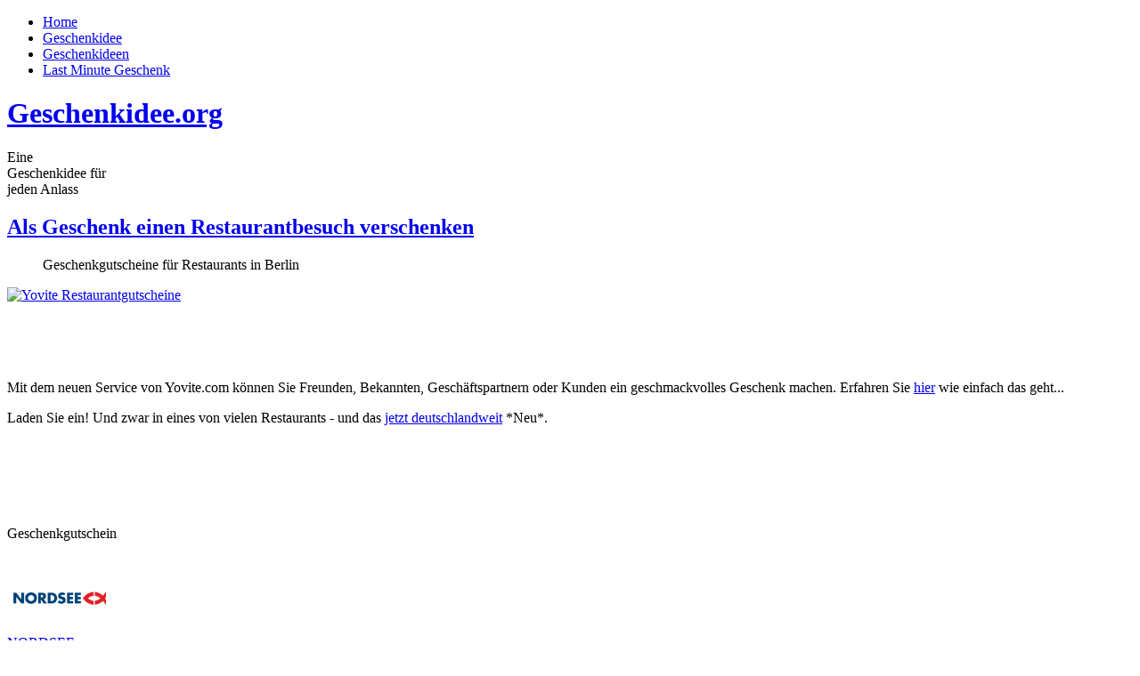

--- FILE ---
content_type: text/html
request_url: http://geschenkidee.org/restaurantgutschein-liste-stadt.php?ORTID=3
body_size: 15053
content:
<!DOCTYPE HTML PUBLIC "-//W3C//DTD HTML 4.01 Transitional//EN"
"http://www.w3.org/TR/html4/loose.dtd">
<html>

<head>
    <title>Geschenkeidee Geschenkgutscheine - Restaurantgutscheine für Restaurants Berlin</title>
    <meta name="Description" content="Restaurants Berlin - Geschenkidee: Geschenkgutscheine fÃ¼r Restaurants - Essensgutscheine">
    <meta name="Keywords" content="Restaurants Berlin, Berlin, Geschenkgutschein, Restaurantgutscheine, Ideen, Geschenke, Geschenkidee">
    <meta http-equiv="Content-Type" content="text/html; charset=ISO-8859-1">
        <meta name="Copyright" content="geschenkidee.org">
        <meta name="Author" content="geschenkidee.org">
        <meta name="Publisher" content="geschenkidee.org">
        <meta name="Url" content="http://www.geschenkidee.org">
        <meta name="Language" content="German, Deutsch, de, at, ch">
        <meta name="Content-Language" content="de">
        <meta name="distribution" content="global">
        <meta name="Robots" content="Index, Follow">
        <meta name="Expires" content="0">
        <meta name="Rating" content="General">
        <meta http-equiv="imagetoolbar" content="no">
        <meta name="MSSmartTagsPreventParsing" content="true">
        

    <link rel="stylesheet" href="_css/main.css" type="text/css">
    <!--<link href='http://fonts.googleapis.com/css?family=Alex+Brush' rel='stylesheet' type='text/css'>
    <link href='http://fonts.googleapis.com/css?family=Amaranth:400,400italic' rel='stylesheet' type='text/css'>-->
</head>

<body>
    <div id="wrap">
        <div id="nav">
            <ul>
                <li><a href="/" title="Geschenk-Idee-Start">Home</a></li>
                <li><a href="/" title="Geschenkeideen">Geschenkidee</a></li>
                <li><a href="http://www.yovite.com/de/geschenkideen/weihnachtsgeschenke.html" target="_blank" title="Geschenkideen auf Yovite.com">Geschenkideen</a></li>
                <li><a href="/restaurantgutschein-detail-geschenkideen.php" title="Restaurantgutscheine als Last Minute Geschenk">Last Minute Geschenk</a></li>
            </ul>
        </div>
        <div id="header">
            <div id="floatingGFX"></div>
            <h1 id="maintitle"><a href="/" title="Geschenkidee">Geschenkidee.org</a></h1>
            <p id="slogan">Eine<br>Geschenkidee f&uuml;r<br>jeden Anlass</p>
        </div>


    <div id="contentwrap">  
      
        <div id="content">     
            <h2><a href="/" title="Geschmackvoll schenken - Geschenkidee Restaurantgutscheine">Als Geschenk einen Restaurantbesuch verschenken</a></h2>

            <div class="blockquotetop"></div>
            <blockquote><p>Geschenkgutscheine f&uuml;r Restaurants in Berlin</p></blockquote>
            <div class="blockquotebottom"></div>

                        <div id="yovitelistestart">
                <a href="http://www.yovite.com" target="_blank" title="Geschenk Suche auf Yovite.com "><img src="/_images/yovitelogo_dunkel.png" width="150" height="90" border="0" class="noRand float-left" title="Geschenk Suche auf Yovite.com " alt="Yovite Restaurantgutscheine" style="margin:0 20px 70px 0;"></a>
                <p>Mit dem neuen Service von Yovite.com können Sie Freunden, Bekannten, Geschäftspartnern oder Kunden ein
                geschmackvolles Geschenk machen. Erfahren Sie <a href="restaurantgutschein-detail-geschenkideen.php" title="In einfachen 3 Schritten zum Restaurantgutschein auf Yovite.com" class="nobull">hier</a> wie einfach das geht...</p>
                
                <p><span class="fett">Laden Sie ein!</span> Und zwar in eines von vielen Restaurants - und das <a href="http://www.yovite.com" target="_blank" title="Weitere Geschenkideen deutschlandweit">jetzt deutschlandweit</a> <span class="neuhinweis">*Neu*</span>.</p>
                <br>
                <h4>&nbsp;</h4>
                <br>
            </div>            
                <div id="wrap_restaurant_liste_stadt">
                    
                                  
                                       <div class="restaurantbox">
                                       <div class="restaurantBoxTop"></div><div class="restaurantBoxKachel">
                                            Geschenkgutschein<br><br>
                                            <a href="http://www.yovite.com/Restaurant-NORDSEE-R-35350214.html" target="_blank" title="NORDSEE Holding GmbH"><img src="/push_pic_liste_stadt.php?ID=R-35350214_4.gif" alt="Gutschein NORDSEE bestellen" class="restaurantpix" title="Gutschein NORDSEE Holding GmbH bestellen" width="116" height="87"></a><br>
                                            <a href="http://www.yovite.com/Restaurant-NORDSEE-R-35350214.html" class="restaurantBoxLink" target="_blank" title="NORDSEE Holding GmbH">NORDSEE</a><br>
                                            <a href="http://www.yovite.com/Restaurants-aus-Berlin.html" class="restaurantBoxLink" target="_blank" title="Geschenkgutscheine fÃ¼r Restaurant in Berlin">Berlin</a></div>
                                            <div class="restaurantBoxBottom"><a href="http://www.yovite.com/Restaurant-Gutschein-R-35350214.html" class="restaurantBoxLink" target="_blank" title="Geschenkgutschein bestellen">bestellen</a></div>
                                        </div>
                                        
                                  
                                       <div class="restaurantbox">
                                       <div class="restaurantBoxTop"></div><div class="restaurantBoxKachel">
                                            Geschenkgutschein<br><br>
                                            <a href="http://www.yovite.com/Restaurant-Bistro%20Bardot-R-21606549.html" target="_blank" title="Almod&oacute;var GmbH&quot;"><img src="/push_pic_liste_stadt.php?ID=R-21606549_4.jpg" alt="Gutschein Bistro Bardot bestellen" class="restaurantpix" title="Gutschein Almod&oacute;var GmbH&quot; bestellen" width="116" height="87"></a><br>
                                            <a href="http://www.yovite.com/Restaurant-Bistro%20Bardot-R-21606549.html" class="restaurantBoxLink" target="_blank" title="Almod&oacute;var GmbH&quot;">Bistro Bardot</a><br>
                                            <a href="http://www.yovite.com/Restaurants-aus-Berlin.html" class="restaurantBoxLink" target="_blank" title="Geschenkgutscheine fÃ¼r Restaurant in Berlin">Berlin</a></div>
                                            <div class="restaurantBoxBottom"><a href="http://www.yovite.com/Restaurant-Gutschein-R-21606549.html" class="restaurantBoxLink" target="_blank" title="Geschenkgutschein bestellen">bestellen</a></div>
                                        </div>
                                        
                                  
                                       <div class="restaurantbox">
                                       <div class="restaurantBoxTop"></div><div class="restaurantBoxKachel">
                                            Geschenkgutschein<br><br>
                                            <a href="http://www.yovite.com/Restaurant-ProbierMahl-R-98467184.html" target="_blank" title="Nola&acute;s Culinaria - Stefan Schneck"><img src="/push_pic_liste_stadt.php?ID=R-98467184_4.jpg" alt="Gutschein ProbierMahl bestellen" class="restaurantpix" title="Gutschein Nola&acute;s Culinaria - Stefan Schneck bestellen" width="116" height="87"></a><br>
                                            <a href="http://www.yovite.com/Restaurant-ProbierMahl-R-98467184.html" class="restaurantBoxLink" target="_blank" title="Nola&acute;s Culinaria - Stefan Schneck">ProbierMahl</a><br>
                                            <a href="http://www.yovite.com/Restaurants-aus-Berlin.html" class="restaurantBoxLink" target="_blank" title="Geschenkgutscheine fÃ¼r Restaurant in Berlin">Berlin</a></div>
                                            <div class="restaurantBoxBottom"><a href="http://www.yovite.com/Restaurant-Gutschein-R-98467184.html" class="restaurantBoxLink" target="_blank" title="Geschenkgutschein bestellen">bestellen</a></div>
                                        </div>
                                        
                                  
                                       <div class="restaurantbox">
                                       <div class="restaurantBoxTop"></div><div class="restaurantBoxKachel">
                                            Geschenkgutschein<br><br>
                                            <a href="http://www.yovite.com/Restaurant-Ristorante%20Capitano-R-79128727.html" target="_blank" title="Ristorante Capitano"><img src="/push_pic_liste_stadt.php?ID=R-79128727_4.jpg" alt="Gutschein Ristorante Capitano bestellen" class="restaurantpix" title="Gutschein Ristorante Capitano bestellen" width="116" height="87"></a><br>
                                            <a href="http://www.yovite.com/Restaurant-Ristorante%20Capitano-R-79128727.html" class="restaurantBoxLink" target="_blank" title="Ristorante Capitano">Ristorante Capitano</a><br>
                                            <a href="http://www.yovite.com/Restaurants-aus-Berlin.html" class="restaurantBoxLink" target="_blank" title="Geschenkgutscheine fÃ¼r Restaurant in Berlin">Berlin</a></div>
                                            <div class="restaurantBoxBottom"><a href="http://www.yovite.com/Restaurant-Gutschein-R-79128727.html" class="restaurantBoxLink" target="_blank" title="Geschenkgutschein bestellen">bestellen</a></div>
                                        </div>
                                        
                                  
                                       <div class="restaurantbox">
                                       <div class="restaurantBoxTop"></div><div class="restaurantBoxKachel">
                                            Geschenkgutschein<br><br>
                                            <a href="http://www.yovite.com/Restaurant-Kantine%20Deluxe-R-73819474.html" target="_blank" title="G6-Systemgastronomie GmbH"><img src="/push_pic_liste_stadt.php?ID=R-73819474_4.jpg" alt="Gutschein Kantine Deluxe bestellen" class="restaurantpix" title="Gutschein G6-Systemgastronomie GmbH bestellen" width="116" height="87"></a><br>
                                            <a href="http://www.yovite.com/Restaurant-Kantine%20Deluxe-R-73819474.html" class="restaurantBoxLink" target="_blank" title="G6-Systemgastronomie GmbH">Kantine Deluxe</a><br>
                                            <a href="http://www.yovite.com/Restaurants-aus-Berlin.html" class="restaurantBoxLink" target="_blank" title="Geschenkgutscheine fÃ¼r Restaurant in Berlin">Berlin</a></div>
                                            <div class="restaurantBoxBottom"><a href="http://www.yovite.com/Restaurant-Gutschein-R-73819474.html" class="restaurantBoxLink" target="_blank" title="Geschenkgutschein bestellen">bestellen</a></div>
                                        </div>
                                        
                                  
                                       <div class="restaurantbox">
                                       <div class="restaurantBoxTop"></div><div class="restaurantBoxKachel">
                                            Geschenkgutschein<br><br>
                                            <a href="http://www.yovite.com/Restaurant-Maharadscha-R-42652307.html" target="_blank" title="Indisches Restaurant Maharadscha"><img src="/push_pic_liste_stadt.php?ID=R-42652307_4.jpg" alt="Gutschein Maharadscha bestellen" class="restaurantpix" title="Gutschein Indisches Restaurant Maharadscha bestellen" width="116" height="87"></a><br>
                                            <a href="http://www.yovite.com/Restaurant-Maharadscha-R-42652307.html" class="restaurantBoxLink" target="_blank" title="Indisches Restaurant Maharadscha">Maharadscha</a><br>
                                            <a href="http://www.yovite.com/Restaurants-aus-Berlin.html" class="restaurantBoxLink" target="_blank" title="Geschenkgutscheine fÃ¼r Restaurant in Berlin">Berlin</a></div>
                                            <div class="restaurantBoxBottom"><a href="http://www.yovite.com/Restaurant-Gutschein-R-42652307.html" class="restaurantBoxLink" target="_blank" title="Geschenkgutschein bestellen">bestellen</a></div>
                                        </div>
                                        
                                  
                                       <div class="restaurantbox">
                                       <div class="restaurantBoxTop"></div><div class="restaurantBoxKachel">
                                            Geschenkgutschein<br><br>
                                            <a href="http://www.yovite.com/Restaurant-Restaurant%20Lorbeer-R-49105663.html" target="_blank" title="Restaurant Lorbeer UG"><img src="/push_pic_liste_stadt.php?ID=R-49105663_4.jpg" alt="Gutschein Restaurant Lorbeer bestellen" class="restaurantpix" title="Gutschein Restaurant Lorbeer UG bestellen" width="116" height="87"></a><br>
                                            <a href="http://www.yovite.com/Restaurant-Restaurant%20Lorbeer-R-49105663.html" class="restaurantBoxLink" target="_blank" title="Restaurant Lorbeer UG">Restaurant Lorbeer</a><br>
                                            <a href="http://www.yovite.com/Restaurants-aus-Berlin.html" class="restaurantBoxLink" target="_blank" title="Geschenkgutscheine fÃ¼r Restaurant in Berlin">Berlin</a></div>
                                            <div class="restaurantBoxBottom"><a href="http://www.yovite.com/Restaurant-Gutschein-R-49105663.html" class="restaurantBoxLink" target="_blank" title="Geschenkgutschein bestellen">bestellen</a></div>
                                        </div>
                                        
                                  
                                       <div class="restaurantbox">
                                       <div class="restaurantBoxTop"></div><div class="restaurantBoxKachel">
                                            Geschenkgutschein<br><br>
                                            <a href="http://www.yovite.com/Restaurant-Meena%20Kumari-R-77879405.html" target="_blank" title="Meena Kumari"><img src="/push_pic_liste_stadt.php?ID=R-77879405_4.gif" alt="Gutschein Meena Kumari bestellen" class="restaurantpix" title="Gutschein Meena Kumari bestellen" width="116" height="87"></a><br>
                                            <a href="http://www.yovite.com/Restaurant-Meena%20Kumari-R-77879405.html" class="restaurantBoxLink" target="_blank" title="Meena Kumari">Meena Kumari</a><br>
                                            <a href="http://www.yovite.com/Restaurants-aus-Berlin.html" class="restaurantBoxLink" target="_blank" title="Geschenkgutscheine fÃ¼r Restaurant in Berlin">Berlin</a></div>
                                            <div class="restaurantBoxBottom"><a href="http://www.yovite.com/Restaurant-Gutschein-R-77879405.html" class="restaurantBoxLink" target="_blank" title="Geschenkgutschein bestellen">bestellen</a></div>
                                        </div>
                                        
                                  
                                       <div class="restaurantbox">
                                       <div class="restaurantBoxTop"></div><div class="restaurantBoxKachel">
                                            Geschenkgutschein<br><br>
                                            <a href="http://www.yovite.com/Restaurant-Alter%20Krug%20Dahlem-R-51543066.html" target="_blank" title="Alter Krug Dahlem UG"><img src="/push_pic_liste_stadt.php?ID=R-51543066_4.jpg" alt="Gutschein Alter Krug Dahlem bestellen" class="restaurantpix" title="Gutschein Alter Krug Dahlem UG bestellen" width="116" height="87"></a><br>
                                            <a href="http://www.yovite.com/Restaurant-Alter%20Krug%20Dahlem-R-51543066.html" class="restaurantBoxLink" target="_blank" title="Alter Krug Dahlem UG">Alter Krug Dahlem</a><br>
                                            <a href="http://www.yovite.com/Restaurants-aus-Berlin.html" class="restaurantBoxLink" target="_blank" title="Geschenkgutscheine fÃ¼r Restaurant in Berlin">Berlin</a></div>
                                            <div class="restaurantBoxBottom"><a href="http://www.yovite.com/Restaurant-Gutschein-R-51543066.html" class="restaurantBoxLink" target="_blank" title="Geschenkgutschein bestellen">bestellen</a></div>
                                        </div>
                                        
                                  
                                       <div class="restaurantbox">
                                       <div class="restaurantBoxTop"></div><div class="restaurantBoxKachel">
                                            Geschenkgutschein<br><br>
                                            <a href="http://www.yovite.com/Restaurant-Allegretto%20Gran%20Caffe-R-90112378.html" target="_blank" title="BMB Solutions GmbH"><img src="/push_pic_liste_stadt.php?ID=R-90112378_4.gif" alt="Gutschein Allegretto Gran Caffe bestellen" class="restaurantpix" title="Gutschein BMB Solutions GmbH bestellen" width="116" height="87"></a><br>
                                            <a href="http://www.yovite.com/Restaurant-Allegretto%20Gran%20Caffe-R-90112378.html" class="restaurantBoxLink" target="_blank" title="BMB Solutions GmbH">Allegretto Gran Caffe</a><br>
                                            <a href="http://www.yovite.com/Restaurants-aus-Berlin.html" class="restaurantBoxLink" target="_blank" title="Geschenkgutscheine fÃ¼r Restaurant in Berlin">Berlin</a></div>
                                            <div class="restaurantBoxBottom"><a href="http://www.yovite.com/Restaurant-Gutschein-R-90112378.html" class="restaurantBoxLink" target="_blank" title="Geschenkgutschein bestellen">bestellen</a></div>
                                        </div>
                                        
                                  
                                       <div class="restaurantbox">
                                       <div class="restaurantBoxTop"></div><div class="restaurantBoxKachel">
                                            Geschenkgutschein<br><br>
                                            <a href="http://www.yovite.com/Restaurant-Tapas%20-%20Bar-R-92265309.html" target="_blank" title="Tapas Bar"><img src="/push_pic_liste_stadt.php?ID=R-92265309_4.jpg" alt="Gutschein Tapas - Bar bestellen" class="restaurantpix" title="Gutschein Tapas Bar bestellen" width="116" height="87"></a><br>
                                            <a href="http://www.yovite.com/Restaurant-Tapas%20-%20Bar-R-92265309.html" class="restaurantBoxLink" target="_blank" title="Tapas Bar">Tapas - Bar</a><br>
                                            <a href="http://www.yovite.com/Restaurants-aus-Berlin.html" class="restaurantBoxLink" target="_blank" title="Geschenkgutscheine fÃ¼r Restaurant in Berlin">Berlin</a></div>
                                            <div class="restaurantBoxBottom"><a href="http://www.yovite.com/Restaurant-Gutschein-R-92265309.html" class="restaurantBoxLink" target="_blank" title="Geschenkgutschein bestellen">bestellen</a></div>
                                        </div>
                                        
                                  
                                       <div class="restaurantbox">
                                       <div class="restaurantBoxTop"></div><div class="restaurantBoxKachel">
                                            Geschenkgutschein<br><br>
                                            <a href="http://www.yovite.com/Restaurant-MORE-R-68937132.html" target="_blank" title="Jolesch Gastronomie GmbH"><img src="/push_pic_liste_stadt.php?ID=R-68937132_4.jpg" alt="Gutschein MORE bestellen" class="restaurantpix" title="Gutschein Jolesch Gastronomie GmbH bestellen" width="116" height="87"></a><br>
                                            <a href="http://www.yovite.com/Restaurant-MORE-R-68937132.html" class="restaurantBoxLink" target="_blank" title="Jolesch Gastronomie GmbH">MORE</a><br>
                                            <a href="http://www.yovite.com/Restaurants-aus-Berlin.html" class="restaurantBoxLink" target="_blank" title="Geschenkgutscheine fÃ¼r Restaurant in Berlin">Berlin</a></div>
                                            <div class="restaurantBoxBottom"><a href="http://www.yovite.com/Restaurant-Gutschein-R-68937132.html" class="restaurantBoxLink" target="_blank" title="Geschenkgutschein bestellen">bestellen</a></div>
                                        </div>
                                        
                                  
                                       <div class="restaurantbox">
                                       <div class="restaurantBoxTop"></div><div class="restaurantBoxKachel">
                                            Geschenkgutschein<br><br>
                                            <a href="http://www.yovite.com/Restaurant-Play%20Off%20American%20Sports%20Bar%20Potsdamer%20Platz-R-19217473.html" target="_blank" title="Play Off American Sports Bar"><img src="/push_pic_liste_stadt.php?ID=R-19217473_4.gif" alt="Gutschein Play Off American Sports Bar Potsdamer Platz bestellen" class="restaurantpix" title="Gutschein Play Off American Sports Bar bestellen" width="116" height="87"></a><br>
                                            <a href="http://www.yovite.com/Restaurant-Play%20Off%20American%20Sports%20Bar%20Potsdamer%20Platz-R-19217473.html" class="restaurantBoxLink" target="_blank" title="Play Off American Sports Bar">Play Off American Sports Bar Potsdamer Platz</a><br>
                                            <a href="http://www.yovite.com/Restaurants-aus-Berlin.html" class="restaurantBoxLink" target="_blank" title="Geschenkgutscheine fÃ¼r Restaurant in Berlin">Berlin</a></div>
                                            <div class="restaurantBoxBottom"><a href="http://www.yovite.com/Restaurant-Gutschein-R-19217473.html" class="restaurantBoxLink" target="_blank" title="Geschenkgutschein bestellen">bestellen</a></div>
                                        </div>
                                        
                                  
                                       <div class="restaurantbox">
                                       <div class="restaurantBoxTop"></div><div class="restaurantBoxKachel">
                                            Geschenkgutschein<br><br>
                                            <a href="http://www.yovite.com/Restaurant-Wirtshaus%20Alpinia%20im%20Landhaus%20Alpinia-R-90479927.html" target="_blank" title="Wirtshaus Alpinia"><img src="/push_pic_liste_stadt.php?ID=R-90479927_4.gif" alt="Gutschein Wirtshaus Alpinia im Landhaus Alpinia bestellen" class="restaurantpix" title="Gutschein Wirtshaus Alpinia bestellen" width="116" height="87"></a><br>
                                            <a href="http://www.yovite.com/Restaurant-Wirtshaus%20Alpinia%20im%20Landhaus%20Alpinia-R-90479927.html" class="restaurantBoxLink" target="_blank" title="Wirtshaus Alpinia">Wirtshaus Alpinia im Landhaus Alpinia</a><br>
                                            <a href="http://www.yovite.com/Restaurants-aus-Berlin.html" class="restaurantBoxLink" target="_blank" title="Geschenkgutscheine fÃ¼r Restaurant in Berlin">Berlin</a></div>
                                            <div class="restaurantBoxBottom"><a href="http://www.yovite.com/Restaurant-Gutschein-R-90479927.html" class="restaurantBoxLink" target="_blank" title="Geschenkgutschein bestellen">bestellen</a></div>
                                        </div>
                                        
                                  
                                       <div class="restaurantbox">
                                       <div class="restaurantBoxTop"></div><div class="restaurantBoxKachel">
                                            Geschenkgutschein<br><br>
                                            <a href="http://www.yovite.com/Restaurant-NORDSEE-R-35350217.html" target="_blank" title="NORDSEE Holding GmbH"><img src="/push_pic_liste_stadt.php?ID=R-35350217_4.gif" alt="Gutschein NORDSEE bestellen" class="restaurantpix" title="Gutschein NORDSEE Holding GmbH bestellen" width="116" height="87"></a><br>
                                            <a href="http://www.yovite.com/Restaurant-NORDSEE-R-35350217.html" class="restaurantBoxLink" target="_blank" title="NORDSEE Holding GmbH">NORDSEE</a><br>
                                            <a href="http://www.yovite.com/Restaurants-aus-Berlin.html" class="restaurantBoxLink" target="_blank" title="Geschenkgutscheine fÃ¼r Restaurant in Berlin">Berlin</a></div>
                                            <div class="restaurantBoxBottom"><a href="http://www.yovite.com/Restaurant-Gutschein-R-35350217.html" class="restaurantBoxLink" target="_blank" title="Geschenkgutschein bestellen">bestellen</a></div>
                                        </div>
                                        
                                  
                                       <div class="restaurantbox">
                                       <div class="restaurantBoxTop"></div><div class="restaurantBoxKachel">
                                            Geschenkgutschein<br><br>
                                            <a href="http://www.yovite.com/Restaurant-Gourmanderie%20im%20Centre%20Francais%20Berlin-R-38943489.html" target="_blank" title="Vinoli Gastro-Event GmbH"><img src="/push_pic_liste_stadt.php?ID=R-38943489_4.jpg" alt="Gutschein Gourmanderie im Centre Francais Berlin bestellen" class="restaurantpix" title="Gutschein Vinoli Gastro-Event GmbH bestellen" width="116" height="87"></a><br>
                                            <a href="http://www.yovite.com/Restaurant-Gourmanderie%20im%20Centre%20Francais%20Berlin-R-38943489.html" class="restaurantBoxLink" target="_blank" title="Vinoli Gastro-Event GmbH">Gourmanderie im Centre Francais Berlin</a><br>
                                            <a href="http://www.yovite.com/Restaurants-aus-Berlin.html" class="restaurantBoxLink" target="_blank" title="Geschenkgutscheine fÃ¼r Restaurant in Berlin">Berlin</a></div>
                                            <div class="restaurantBoxBottom"><a href="http://www.yovite.com/Restaurant-Gutschein-R-38943489.html" class="restaurantBoxLink" target="_blank" title="Geschenkgutschein bestellen">bestellen</a></div>
                                        </div>
                                        
                                  
                                       <div class="restaurantbox">
                                       <div class="restaurantBoxTop"></div><div class="restaurantBoxKachel">
                                            Geschenkgutschein<br><br>
                                            <a href="http://www.yovite.com/Restaurant-Mesa%20im%20Grand%20Hyatt%20Berlin-R-50608332.html" target="_blank" title="Grand Hyatt Berlin"><img src="/push_pic_liste_stadt.php?ID=R-50608332_4.jpg" alt="Gutschein Mesa im Grand Hyatt Berlin bestellen" class="restaurantpix" title="Gutschein Grand Hyatt Berlin bestellen" width="116" height="87"></a><br>
                                            <a href="http://www.yovite.com/Restaurant-Mesa%20im%20Grand%20Hyatt%20Berlin-R-50608332.html" class="restaurantBoxLink" target="_blank" title="Grand Hyatt Berlin">Mesa im Grand Hyatt Berlin</a><br>
                                            <a href="http://www.yovite.com/Restaurants-aus-Berlin.html" class="restaurantBoxLink" target="_blank" title="Geschenkgutscheine fÃ¼r Restaurant in Berlin">Berlin</a></div>
                                            <div class="restaurantBoxBottom"><a href="http://www.yovite.com/Restaurant-Gutschein-R-50608332.html" class="restaurantBoxLink" target="_blank" title="Geschenkgutschein bestellen">bestellen</a></div>
                                        </div>
                                        
                                  
                                       <div class="restaurantbox">
                                       <div class="restaurantBoxTop"></div><div class="restaurantBoxKachel">
                                            Geschenkgutschein<br><br>
                                            <a href="http://www.yovite.com/Restaurant-Foodie%20Burger%20Steak%20Pasta-R-96794331.html" target="_blank" title="Oktogon am Leipziger Platz GmbH"><img src="/push_pic_liste_stadt.php?ID=R-96794331_4.jpg" alt="Gutschein Foodie Burger Steak Pasta bestellen" class="restaurantpix" title="Gutschein Oktogon am Leipziger Platz GmbH bestellen" width="116" height="87"></a><br>
                                            <a href="http://www.yovite.com/Restaurant-Foodie%20Burger%20Steak%20Pasta-R-96794331.html" class="restaurantBoxLink" target="_blank" title="Oktogon am Leipziger Platz GmbH">Foodie Burger Steak Pasta</a><br>
                                            <a href="http://www.yovite.com/Restaurants-aus-Berlin.html" class="restaurantBoxLink" target="_blank" title="Geschenkgutscheine fÃ¼r Restaurant in Berlin">Berlin</a></div>
                                            <div class="restaurantBoxBottom"><a href="http://www.yovite.com/Restaurant-Gutschein-R-96794331.html" class="restaurantBoxLink" target="_blank" title="Geschenkgutschein bestellen">bestellen</a></div>
                                        </div>
                                        
                                  
                                       <div class="restaurantbox">
                                       <div class="restaurantBoxTop"></div><div class="restaurantBoxKachel">
                                            Geschenkgutschein<br><br>
                                            <a href="http://www.yovite.com/Restaurant-Barist-R-22753798.html" target="_blank" title="BCA Gastronomie Vertriebs GmbH"><img src="/push_pic_liste_stadt.php?ID=R-22753798_4.gif" alt="Gutschein Barist bestellen" class="restaurantpix" title="Gutschein BCA Gastronomie Vertriebs GmbH bestellen" width="116" height="87"></a><br>
                                            <a href="http://www.yovite.com/Restaurant-Barist-R-22753798.html" class="restaurantBoxLink" target="_blank" title="BCA Gastronomie Vertriebs GmbH">Barist</a><br>
                                            <a href="http://www.yovite.com/Restaurants-aus-Berlin.html" class="restaurantBoxLink" target="_blank" title="Geschenkgutscheine fÃ¼r Restaurant in Berlin">Berlin</a></div>
                                            <div class="restaurantBoxBottom"><a href="http://www.yovite.com/Restaurant-Gutschein-R-22753798.html" class="restaurantBoxLink" target="_blank" title="Geschenkgutschein bestellen">bestellen</a></div>
                                        </div>
                                        
                                  
                                       <div class="restaurantbox">
                                       <div class="restaurantBoxTop"></div><div class="restaurantBoxKachel">
                                            Geschenkgutschein<br><br>
                                            <a href="http://www.yovite.com/Restaurant-Reinhard%27s-R-11291449.html" target="_blank" title="RSNV GmbH"><img src="/push_pic_liste_stadt.php?ID=R-11291449_4.gif" alt="Gutschein Reinhard's bestellen" class="restaurantpix" title="Gutschein RSNV GmbH bestellen" width="116" height="87"></a><br>
                                            <a href="http://www.yovite.com/Restaurant-Reinhard%27s-R-11291449.html" class="restaurantBoxLink" target="_blank" title="RSNV GmbH">Reinhard's</a><br>
                                            <a href="http://www.yovite.com/Restaurants-aus-Berlin.html" class="restaurantBoxLink" target="_blank" title="Geschenkgutscheine fÃ¼r Restaurant in Berlin">Berlin</a></div>
                                            <div class="restaurantBoxBottom"><a href="http://www.yovite.com/Restaurant-Gutschein-R-11291449.html" class="restaurantBoxLink" target="_blank" title="Geschenkgutschein bestellen">bestellen</a></div>
                                        </div>
                                        
                                  
                                       <div class="restaurantbox">
                                       <div class="restaurantBoxTop"></div><div class="restaurantBoxKachel">
                                            Geschenkgutschein<br><br>
                                            <a href="http://www.yovite.com/Restaurant-Masala%20Indisches%20Restaurant-R-90394201.html" target="_blank" title="Shashank Yadav"><img src="/push_pic_liste_stadt.php?ID=R-90394201_4.jpg" alt="Gutschein Masala Indisches Restaurant bestellen" class="restaurantpix" title="Gutschein Shashank Yadav bestellen" width="116" height="87"></a><br>
                                            <a href="http://www.yovite.com/Restaurant-Masala%20Indisches%20Restaurant-R-90394201.html" class="restaurantBoxLink" target="_blank" title="Shashank Yadav">Masala Indisches Restaurant</a><br>
                                            <a href="http://www.yovite.com/Restaurants-aus-Berlin.html" class="restaurantBoxLink" target="_blank" title="Geschenkgutscheine fÃ¼r Restaurant in Berlin">Berlin</a></div>
                                            <div class="restaurantBoxBottom"><a href="http://www.yovite.com/Restaurant-Gutschein-R-90394201.html" class="restaurantBoxLink" target="_blank" title="Geschenkgutschein bestellen">bestellen</a></div>
                                        </div>
                                        
                                  
                                       <div class="restaurantbox">
                                       <div class="restaurantBoxTop"></div><div class="restaurantBoxKachel">
                                            Geschenkgutschein<br><br>
                                            <a href="http://www.yovite.com/Restaurant-R%C3%B4tisserie%20WeinGr%C3%BCn-R-52758403.html" target="_blank" title="Rotisserie WeinGr&uuml;n"><img src="/push_pic_liste_stadt.php?ID=R-52758403_4.gif" alt="Gutschein R&ocirc;tisserie WeinGr&uuml;n bestellen" class="restaurantpix" title="Gutschein Rotisserie WeinGr&uuml;n bestellen" width="116" height="87"></a><br>
                                            <a href="http://www.yovite.com/Restaurant-R%C3%B4tisserie%20WeinGr%C3%BCn-R-52758403.html" class="restaurantBoxLink" target="_blank" title="Rotisserie WeinGr&uuml;n">R&ocirc;tisserie WeinGr&uuml;n</a><br>
                                            <a href="http://www.yovite.com/Restaurants-aus-Berlin.html" class="restaurantBoxLink" target="_blank" title="Geschenkgutscheine fÃ¼r Restaurant in Berlin">Berlin</a></div>
                                            <div class="restaurantBoxBottom"><a href="http://www.yovite.com/Restaurant-Gutschein-R-52758403.html" class="restaurantBoxLink" target="_blank" title="Geschenkgutschein bestellen">bestellen</a></div>
                                        </div>
                                        
                                  
                                       <div class="restaurantbox">
                                       <div class="restaurantBoxTop"></div><div class="restaurantBoxKachel">
                                            Geschenkgutschein<br><br>
                                            <a href="http://www.yovite.com/Restaurant-Altes%20Zollhaus-R-68689667.html" target="_blank" title="Neue Gastronomie Zollhaus GmbH"><img src="/push_pic_liste_stadt.php?ID=R-68689667_4.gif" alt="Gutschein Altes Zollhaus bestellen" class="restaurantpix" title="Gutschein Neue Gastronomie Zollhaus GmbH bestellen" width="116" height="87"></a><br>
                                            <a href="http://www.yovite.com/Restaurant-Altes%20Zollhaus-R-68689667.html" class="restaurantBoxLink" target="_blank" title="Neue Gastronomie Zollhaus GmbH">Altes Zollhaus</a><br>
                                            <a href="http://www.yovite.com/Restaurants-aus-Berlin.html" class="restaurantBoxLink" target="_blank" title="Geschenkgutscheine fÃ¼r Restaurant in Berlin">Berlin</a></div>
                                            <div class="restaurantBoxBottom"><a href="http://www.yovite.com/Restaurant-Gutschein-R-68689667.html" class="restaurantBoxLink" target="_blank" title="Geschenkgutschein bestellen">bestellen</a></div>
                                        </div>
                                        
                                  
                                       <div class="restaurantbox">
                                       <div class="restaurantBoxTop"></div><div class="restaurantBoxKachel">
                                            Geschenkgutschein<br><br>
                                            <a href="http://www.yovite.com/Restaurant-Caf%C3%A9%20LebensArt-R-89128396.html" target="_blank" title="Caf&eacute; LebensArt"><img src="/push_pic_liste_stadt.php?ID=R-89128396_4.gif" alt="Gutschein Caf&eacute; LebensArt bestellen" class="restaurantpix" title="Gutschein Caf&eacute; LebensArt bestellen" width="116" height="87"></a><br>
                                            <a href="http://www.yovite.com/Restaurant-Caf%C3%A9%20LebensArt-R-89128396.html" class="restaurantBoxLink" target="_blank" title="Caf&eacute; LebensArt">Caf&eacute; LebensArt</a><br>
                                            <a href="http://www.yovite.com/Restaurants-aus-Berlin.html" class="restaurantBoxLink" target="_blank" title="Geschenkgutscheine fÃ¼r Restaurant in Berlin">Berlin</a></div>
                                            <div class="restaurantBoxBottom"><a href="http://www.yovite.com/Restaurant-Gutschein-R-89128396.html" class="restaurantBoxLink" target="_blank" title="Geschenkgutschein bestellen">bestellen</a></div>
                                        </div>
                                        
                                  
                                       <div class="restaurantbox">
                                       <div class="restaurantBoxTop"></div><div class="restaurantBoxKachel">
                                            Geschenkgutschein<br><br>
                                            <a href="http://www.yovite.com/Restaurant-Restauration%201840-R-88207254.html" target="_blank" title="Restauration 1840 Neue B&ouml;gen am Hackeschen Markt Gastst&auml;tten - und Betriebs GmbH"><img src="/push_pic_liste_stadt.php?ID=R-88207254_4.jpg" alt="Gutschein Restauration 1840 bestellen" class="restaurantpix" title="Gutschein Restauration 1840 Neue B&ouml;gen am Hackeschen Markt Gastst&auml;tten - und Betriebs GmbH bestellen" width="116" height="87"></a><br>
                                            <a href="http://www.yovite.com/Restaurant-Restauration%201840-R-88207254.html" class="restaurantBoxLink" target="_blank" title="Restauration 1840 Neue B&ouml;gen am Hackeschen Markt Gastst&auml;tten - und Betriebs GmbH">Restauration 1840</a><br>
                                            <a href="http://www.yovite.com/Restaurants-aus-Berlin.html" class="restaurantBoxLink" target="_blank" title="Geschenkgutscheine fÃ¼r Restaurant in Berlin">Berlin</a></div>
                                            <div class="restaurantBoxBottom"><a href="http://www.yovite.com/Restaurant-Gutschein-R-88207254.html" class="restaurantBoxLink" target="_blank" title="Geschenkgutschein bestellen">bestellen</a></div>
                                        </div>
                                        
                                  
                                       <div class="restaurantbox">
                                       <div class="restaurantBoxTop"></div><div class="restaurantBoxKachel">
                                            Geschenkgutschein<br><br>
                                            <a href="http://www.yovite.com/Restaurant-Aigner%20Gendarmenmarkt-R-12858636.html" target="_blank" title="Aigner Gendarmenmarkt Inhaber Herbert Beltle"><img src="/push_pic_liste_stadt.php?ID=R-12858636_4.jpg" alt="Gutschein Aigner Gendarmenmarkt bestellen" class="restaurantpix" title="Gutschein Aigner Gendarmenmarkt Inhaber Herbert Beltle bestellen" width="116" height="87"></a><br>
                                            <a href="http://www.yovite.com/Restaurant-Aigner%20Gendarmenmarkt-R-12858636.html" class="restaurantBoxLink" target="_blank" title="Aigner Gendarmenmarkt Inhaber Herbert Beltle">Aigner Gendarmenmarkt</a><br>
                                            <a href="http://www.yovite.com/Restaurants-aus-Berlin.html" class="restaurantBoxLink" target="_blank" title="Geschenkgutscheine fÃ¼r Restaurant in Berlin">Berlin</a></div>
                                            <div class="restaurantBoxBottom"><a href="http://www.yovite.com/Restaurant-Gutschein-R-12858636.html" class="restaurantBoxLink" target="_blank" title="Geschenkgutschein bestellen">bestellen</a></div>
                                        </div>
                                        
                                  
                                       <div class="restaurantbox">
                                       <div class="restaurantBoxTop"></div><div class="restaurantBoxKachel">
                                            Geschenkgutschein<br><br>
                                            <a href="http://www.yovite.com/Restaurant-NORDSEE-R-35350215.html" target="_blank" title="NORDSEE Holding GmbH"><img src="/push_pic_liste_stadt.php?ID=R-35350215_4.gif" alt="Gutschein NORDSEE bestellen" class="restaurantpix" title="Gutschein NORDSEE Holding GmbH bestellen" width="116" height="87"></a><br>
                                            <a href="http://www.yovite.com/Restaurant-NORDSEE-R-35350215.html" class="restaurantBoxLink" target="_blank" title="NORDSEE Holding GmbH">NORDSEE</a><br>
                                            <a href="http://www.yovite.com/Restaurants-aus-Berlin.html" class="restaurantBoxLink" target="_blank" title="Geschenkgutscheine fÃ¼r Restaurant in Berlin">Berlin</a></div>
                                            <div class="restaurantBoxBottom"><a href="http://www.yovite.com/Restaurant-Gutschein-R-35350215.html" class="restaurantBoxLink" target="_blank" title="Geschenkgutschein bestellen">bestellen</a></div>
                                        </div>
                                        
                                  
                                       <div class="restaurantbox">
                                       <div class="restaurantBoxTop"></div><div class="restaurantBoxKachel">
                                            Geschenkgutschein<br><br>
                                            <a href="http://www.yovite.com/Restaurant-Maison%20Han-R-33595692.html" target="_blank" title="Maison Han Nguyen &amp; Vu GbR"><img src="/push_pic_liste_stadt.php?ID=R-33595692_4.jpg" alt="Gutschein Maison Han bestellen" class="restaurantpix" title="Gutschein Maison Han Nguyen &amp; Vu GbR bestellen" width="116" height="87"></a><br>
                                            <a href="http://www.yovite.com/Restaurant-Maison%20Han-R-33595692.html" class="restaurantBoxLink" target="_blank" title="Maison Han Nguyen &amp; Vu GbR">Maison Han</a><br>
                                            <a href="http://www.yovite.com/Restaurants-aus-Berlin.html" class="restaurantBoxLink" target="_blank" title="Geschenkgutscheine fÃ¼r Restaurant in Berlin">Berlin</a></div>
                                            <div class="restaurantBoxBottom"><a href="http://www.yovite.com/Restaurant-Gutschein-R-33595692.html" class="restaurantBoxLink" target="_blank" title="Geschenkgutschein bestellen">bestellen</a></div>
                                        </div>
                                        
                                  
                                       <div class="restaurantbox">
                                       <div class="restaurantBoxTop"></div><div class="restaurantBoxKachel">
                                            Geschenkgutschein<br><br>
                                            <a href="http://www.yovite.com/Restaurant-NORDSEE-R-35350209.html" target="_blank" title="NORDSEE Holding GmbH"><img src="/push_pic_liste_stadt.php?ID=R-35350209_4.gif" alt="Gutschein NORDSEE bestellen" class="restaurantpix" title="Gutschein NORDSEE Holding GmbH bestellen" width="116" height="87"></a><br>
                                            <a href="http://www.yovite.com/Restaurant-NORDSEE-R-35350209.html" class="restaurantBoxLink" target="_blank" title="NORDSEE Holding GmbH">NORDSEE</a><br>
                                            <a href="http://www.yovite.com/Restaurants-aus-Berlin.html" class="restaurantBoxLink" target="_blank" title="Geschenkgutscheine fÃ¼r Restaurant in Berlin">Berlin</a></div>
                                            <div class="restaurantBoxBottom"><a href="http://www.yovite.com/Restaurant-Gutschein-R-35350209.html" class="restaurantBoxLink" target="_blank" title="Geschenkgutschein bestellen">bestellen</a></div>
                                        </div>
                                        
                                  
                                       <div class="restaurantbox">
                                       <div class="restaurantBoxTop"></div><div class="restaurantBoxKachel">
                                            Geschenkgutschein<br><br>
                                            <a href="http://www.yovite.com/Restaurant-Bellini%20Wein-%20und%20Cocktailbar-R-85173275.html" target="_blank" title="PSG Pfeffer &amp; Salz GmbH"><img src="/push_pic_liste_stadt.php?ID=R-85173275_4.jpg" alt="Gutschein Bellini Wein- und Cocktailbar bestellen" class="restaurantpix" title="Gutschein PSG Pfeffer &amp; Salz GmbH bestellen" width="116" height="87"></a><br>
                                            <a href="http://www.yovite.com/Restaurant-Bellini%20Wein-%20und%20Cocktailbar-R-85173275.html" class="restaurantBoxLink" target="_blank" title="PSG Pfeffer &amp; Salz GmbH">Bellini Wein- und Cocktailbar</a><br>
                                            <a href="http://www.yovite.com/Restaurants-aus-Berlin.html" class="restaurantBoxLink" target="_blank" title="Geschenkgutscheine fÃ¼r Restaurant in Berlin">Berlin</a></div>
                                            <div class="restaurantBoxBottom"><a href="http://www.yovite.com/Restaurant-Gutschein-R-85173275.html" class="restaurantBoxLink" target="_blank" title="Geschenkgutschein bestellen">bestellen</a></div>
                                        </div>
                                        
                                  
                                       <div class="restaurantbox">
                                       <div class="restaurantBoxTop"></div><div class="restaurantBoxKachel">
                                            Geschenkgutschein<br><br>
                                            <a href="http://www.yovite.com/Restaurant-Wohlfahrt%27s%20Wirtshaus-R-14305824.html" target="_blank" title="Wohlfahrt's Wirtshaus"><img src="/push_pic_liste_stadt.php?ID=R-14305824_4.jpg" alt="Gutschein Wohlfahrt's Wirtshaus bestellen" class="restaurantpix" title="Gutschein Wohlfahrt's Wirtshaus bestellen" width="116" height="87"></a><br>
                                            <a href="http://www.yovite.com/Restaurant-Wohlfahrt%27s%20Wirtshaus-R-14305824.html" class="restaurantBoxLink" target="_blank" title="Wohlfahrt's Wirtshaus">Wohlfahrt's Wirtshaus</a><br>
                                            <a href="http://www.yovite.com/Restaurants-aus-Berlin.html" class="restaurantBoxLink" target="_blank" title="Geschenkgutscheine fÃ¼r Restaurant in Berlin">Berlin</a></div>
                                            <div class="restaurantBoxBottom"><a href="http://www.yovite.com/Restaurant-Gutschein-R-14305824.html" class="restaurantBoxLink" target="_blank" title="Geschenkgutschein bestellen">bestellen</a></div>
                                        </div>
                                        
                                  
                                       <div class="restaurantbox">
                                       <div class="restaurantBoxTop"></div><div class="restaurantBoxKachel">
                                            Geschenkgutschein<br><br>
                                            <a href="http://www.yovite.com/Restaurant-Restaurant%20Schnitzelei%20Mitte-R-51991939.html" target="_blank" title="BCH Schnitzelei GmbH"><img src="/push_pic_liste_stadt.php?ID=R-51991939_4.jpg" alt="Gutschein Restaurant Schnitzelei Mitte bestellen" class="restaurantpix" title="Gutschein BCH Schnitzelei GmbH bestellen" width="116" height="87"></a><br>
                                            <a href="http://www.yovite.com/Restaurant-Restaurant%20Schnitzelei%20Mitte-R-51991939.html" class="restaurantBoxLink" target="_blank" title="BCH Schnitzelei GmbH">Restaurant Schnitzelei Mitte</a><br>
                                            <a href="http://www.yovite.com/Restaurants-aus-Berlin.html" class="restaurantBoxLink" target="_blank" title="Geschenkgutscheine fÃ¼r Restaurant in Berlin">Berlin</a></div>
                                            <div class="restaurantBoxBottom"><a href="http://www.yovite.com/Restaurant-Gutschein-R-51991939.html" class="restaurantBoxLink" target="_blank" title="Geschenkgutschein bestellen">bestellen</a></div>
                                        </div>
                                        
                                  
                                       <div class="restaurantbox">
                                       <div class="restaurantBoxTop"></div><div class="restaurantBoxKachel">
                                            Geschenkgutschein<br><br>
                                            <a href="http://www.yovite.com/Restaurant-NORDSEE-R-35350219.html" target="_blank" title="NORDSEE Holding GmbH"><img src="/push_pic_liste_stadt.php?ID=R-35350219_4.gif" alt="Gutschein NORDSEE bestellen" class="restaurantpix" title="Gutschein NORDSEE Holding GmbH bestellen" width="116" height="87"></a><br>
                                            <a href="http://www.yovite.com/Restaurant-NORDSEE-R-35350219.html" class="restaurantBoxLink" target="_blank" title="NORDSEE Holding GmbH">NORDSEE</a><br>
                                            <a href="http://www.yovite.com/Restaurants-aus-Berlin.html" class="restaurantBoxLink" target="_blank" title="Geschenkgutscheine fÃ¼r Restaurant in Berlin">Berlin</a></div>
                                            <div class="restaurantBoxBottom"><a href="http://www.yovite.com/Restaurant-Gutschein-R-35350219.html" class="restaurantBoxLink" target="_blank" title="Geschenkgutschein bestellen">bestellen</a></div>
                                        </div>
                                        
                                  
                                       <div class="restaurantbox">
                                       <div class="restaurantBoxTop"></div><div class="restaurantBoxKachel">
                                            Geschenkgutschein<br><br>
                                            <a href="http://www.yovite.com/Restaurant-Restaurant%20Jolesch-R-39906871.html" target="_blank" title="Jolesch Gastronomie GmbH"><img src="/push_pic_liste_stadt.php?ID=R-39906871_4.gif" alt="Gutschein Restaurant Jolesch bestellen" class="restaurantpix" title="Gutschein Jolesch Gastronomie GmbH bestellen" width="116" height="87"></a><br>
                                            <a href="http://www.yovite.com/Restaurant-Restaurant%20Jolesch-R-39906871.html" class="restaurantBoxLink" target="_blank" title="Jolesch Gastronomie GmbH">Restaurant Jolesch</a><br>
                                            <a href="http://www.yovite.com/Restaurants-aus-Berlin.html" class="restaurantBoxLink" target="_blank" title="Geschenkgutscheine fÃ¼r Restaurant in Berlin">Berlin</a></div>
                                            <div class="restaurantBoxBottom"><a href="http://www.yovite.com/Restaurant-Gutschein-R-39906871.html" class="restaurantBoxLink" target="_blank" title="Geschenkgutschein bestellen">bestellen</a></div>
                                        </div>
                                        
                                  
                                       <div class="restaurantbox">
                                       <div class="restaurantBoxTop"></div><div class="restaurantBoxKachel">
                                            Geschenkgutschein<br><br>
                                            <a href="http://www.yovite.com/Restaurant-Doldenm%C3%A4del%20Braugasthaus-R-31805703.html" target="_blank" title="BGH Kreuzberg GmbH"><img src="/push_pic_liste_stadt.php?ID=R-31805703_4.jpg" alt="Gutschein Doldenm&auml;del Braugasthaus bestellen" class="restaurantpix" title="Gutschein BGH Kreuzberg GmbH bestellen" width="116" height="87"></a><br>
                                            <a href="http://www.yovite.com/Restaurant-Doldenm%C3%A4del%20Braugasthaus-R-31805703.html" class="restaurantBoxLink" target="_blank" title="BGH Kreuzberg GmbH">Doldenm&auml;del Braugasthaus</a><br>
                                            <a href="http://www.yovite.com/Restaurants-aus-Berlin.html" class="restaurantBoxLink" target="_blank" title="Geschenkgutscheine fÃ¼r Restaurant in Berlin">Berlin</a></div>
                                            <div class="restaurantBoxBottom"><a href="http://www.yovite.com/Restaurant-Gutschein-R-31805703.html" class="restaurantBoxLink" target="_blank" title="Geschenkgutschein bestellen">bestellen</a></div>
                                        </div>
                                        
                                  
                                       <div class="restaurantbox">
                                       <div class="restaurantBoxTop"></div><div class="restaurantBoxKachel">
                                            Geschenkgutschein<br><br>
                                            <a href="http://www.yovite.com/Restaurant-Restaurant%20Wilson%27s%20-%20The%20Prime%20Rib-R-87022861.html" target="_blank" title="Albeck &amp; Zehden Hotel GmbH &amp; Co.KG c/o Wilson's - the Prime Rib Restaurant"><img src="/push_pic_liste_stadt.php?ID=R-87022861_4.gif" alt="Gutschein Restaurant Wilson's - The Prime Rib bestellen" class="restaurantpix" title="Gutschein Albeck &amp; Zehden Hotel GmbH &amp; Co.KG c/o Wilson's - the Prime Rib Restaurant bestellen" width="116" height="87"></a><br>
                                            <a href="http://www.yovite.com/Restaurant-Restaurant%20Wilson%27s%20-%20The%20Prime%20Rib-R-87022861.html" class="restaurantBoxLink" target="_blank" title="Albeck &amp; Zehden Hotel GmbH &amp; Co.KG c/o Wilson's - the Prime Rib Restaurant">Restaurant Wilson's - The Prime Rib</a><br>
                                            <a href="http://www.yovite.com/Restaurants-aus-Berlin.html" class="restaurantBoxLink" target="_blank" title="Geschenkgutscheine fÃ¼r Restaurant in Berlin">Berlin</a></div>
                                            <div class="restaurantBoxBottom"><a href="http://www.yovite.com/Restaurant-Gutschein-R-87022861.html" class="restaurantBoxLink" target="_blank" title="Geschenkgutschein bestellen">bestellen</a></div>
                                        </div>
                                        
                                  
                                       <div class="restaurantbox">
                                       <div class="restaurantBoxTop"></div><div class="restaurantBoxKachel">
                                            Geschenkgutschein<br><br>
                                            <a href="http://www.yovite.com/Restaurant-Restaurant%20Weiss-R-56323935.html" target="_blank" title="Restaurant Weiss"><img src="/push_pic_liste_stadt.php?ID=R-56323935_4.jpg" alt="Gutschein Restaurant Weiss bestellen" class="restaurantpix" title="Gutschein Restaurant Weiss bestellen" width="116" height="87"></a><br>
                                            <a href="http://www.yovite.com/Restaurant-Restaurant%20Weiss-R-56323935.html" class="restaurantBoxLink" target="_blank" title="Restaurant Weiss">Restaurant Weiss</a><br>
                                            <a href="http://www.yovite.com/Restaurants-aus-Berlin.html" class="restaurantBoxLink" target="_blank" title="Geschenkgutscheine fÃ¼r Restaurant in Berlin">Berlin</a></div>
                                            <div class="restaurantBoxBottom"><a href="http://www.yovite.com/Restaurant-Gutschein-R-56323935.html" class="restaurantBoxLink" target="_blank" title="Geschenkgutschein bestellen">bestellen</a></div>
                                        </div>
                                        
                                  
                                       <div class="restaurantbox">
                                       <div class="restaurantBoxTop"></div><div class="restaurantBoxKachel">
                                            Geschenkgutschein<br><br>
                                            <a href="http://www.yovite.com/Restaurant-Bariton%20Cafe%20Bar%20Restaurant-R-13312044.html" target="_blank" title="Restaurant Bariton"><img src="/push_pic_liste_stadt.php?ID=R-13312044_4.jpg" alt="Gutschein Bariton Cafe Bar Restaurant bestellen" class="restaurantpix" title="Gutschein Restaurant Bariton bestellen" width="116" height="87"></a><br>
                                            <a href="http://www.yovite.com/Restaurant-Bariton%20Cafe%20Bar%20Restaurant-R-13312044.html" class="restaurantBoxLink" target="_blank" title="Restaurant Bariton">Bariton Cafe Bar Restaurant</a><br>
                                            <a href="http://www.yovite.com/Restaurants-aus-Berlin.html" class="restaurantBoxLink" target="_blank" title="Geschenkgutscheine fÃ¼r Restaurant in Berlin">Berlin</a></div>
                                            <div class="restaurantBoxBottom"><a href="http://www.yovite.com/Restaurant-Gutschein-R-13312044.html" class="restaurantBoxLink" target="_blank" title="Geschenkgutschein bestellen">bestellen</a></div>
                                        </div>
                                        
                                  
                                       <div class="restaurantbox">
                                       <div class="restaurantBoxTop"></div><div class="restaurantBoxKachel">
                                            Geschenkgutschein<br><br>
                                            <a href="http://www.yovite.com/Restaurant-Salumeria%20Culinario-R-11839771.html" target="_blank" title="Salumeria Culinario"><img src="/push_pic_liste_stadt.php?ID=R-11839771_4.jpg" alt="Gutschein Salumeria Culinario bestellen" class="restaurantpix" title="Gutschein Salumeria Culinario bestellen" width="116" height="87"></a><br>
                                            <a href="http://www.yovite.com/Restaurant-Salumeria%20Culinario-R-11839771.html" class="restaurantBoxLink" target="_blank" title="Salumeria Culinario">Salumeria Culinario</a><br>
                                            <a href="http://www.yovite.com/Restaurants-aus-Berlin.html" class="restaurantBoxLink" target="_blank" title="Geschenkgutscheine fÃ¼r Restaurant in Berlin">Berlin</a></div>
                                            <div class="restaurantBoxBottom"><a href="http://www.yovite.com/Restaurant-Gutschein-R-11839771.html" class="restaurantBoxLink" target="_blank" title="Geschenkgutschein bestellen">bestellen</a></div>
                                        </div>
                                        
                                  
                                       <div class="restaurantbox">
                                       <div class="restaurantBoxTop"></div><div class="restaurantBoxKachel">
                                            Geschenkgutschein<br><br>
                                            <a href="http://www.yovite.com/Restaurant-Parkcaf%C3%A9-R-50975046.html" target="_blank" title="Parkcaf&eacute;"><img src="/push_pic_liste_stadt.php?ID=R-50975046_4.gif" alt="Gutschein Parkcaf&eacute; bestellen" class="restaurantpix" title="Gutschein Parkcaf&eacute; bestellen" width="116" height="87"></a><br>
                                            <a href="http://www.yovite.com/Restaurant-Parkcaf%C3%A9-R-50975046.html" class="restaurantBoxLink" target="_blank" title="Parkcaf&eacute;">Parkcaf&eacute;</a><br>
                                            <a href="http://www.yovite.com/Restaurants-aus-Berlin.html" class="restaurantBoxLink" target="_blank" title="Geschenkgutscheine fÃ¼r Restaurant in Berlin">Berlin</a></div>
                                            <div class="restaurantBoxBottom"><a href="http://www.yovite.com/Restaurant-Gutschein-R-50975046.html" class="restaurantBoxLink" target="_blank" title="Geschenkgutschein bestellen">bestellen</a></div>
                                        </div>
                                        
                                  
                                       <div class="restaurantbox">
                                       <div class="restaurantBoxTop"></div><div class="restaurantBoxKachel">
                                            Geschenkgutschein<br><br>
                                            <a href="http://www.yovite.com/Restaurant-Suriya%20Kanthi-R-57059231.html" target="_blank" title="Suriya Kanthi"><img src="/push_pic_liste_stadt.php?ID=R-57059231_4.jpg" alt="Gutschein Suriya Kanthi bestellen" class="restaurantpix" title="Gutschein Suriya Kanthi bestellen" width="116" height="87"></a><br>
                                            <a href="http://www.yovite.com/Restaurant-Suriya%20Kanthi-R-57059231.html" class="restaurantBoxLink" target="_blank" title="Suriya Kanthi">Suriya Kanthi</a><br>
                                            <a href="http://www.yovite.com/Restaurants-aus-Berlin.html" class="restaurantBoxLink" target="_blank" title="Geschenkgutscheine fÃ¼r Restaurant in Berlin">Berlin</a></div>
                                            <div class="restaurantBoxBottom"><a href="http://www.yovite.com/Restaurant-Gutschein-R-57059231.html" class="restaurantBoxLink" target="_blank" title="Geschenkgutschein bestellen">bestellen</a></div>
                                        </div>
                                        
                                  
                                       <div class="restaurantbox">
                                       <div class="restaurantBoxTop"></div><div class="restaurantBoxKachel">
                                            Geschenkgutschein<br><br>
                                            <a href="http://www.yovite.com/Restaurant-Spagos%20Bar%20%26%20Lounge-R-12401353.html" target="_blank" title="Spagos Bar &amp; Lounge c/o Park Inn Berlin"><img src="/push_pic_liste_stadt.php?ID=R-12401353_4.jpg" alt="Gutschein Spagos Bar &amp; Lounge bestellen" class="restaurantpix" title="Gutschein Spagos Bar &amp; Lounge c/o Park Inn Berlin bestellen" width="116" height="87"></a><br>
                                            <a href="http://www.yovite.com/Restaurant-Spagos%20Bar%20%26%20Lounge-R-12401353.html" class="restaurantBoxLink" target="_blank" title="Spagos Bar &amp; Lounge c/o Park Inn Berlin">Spagos Bar &amp; Lounge</a><br>
                                            <a href="http://www.yovite.com/Restaurants-aus-Berlin.html" class="restaurantBoxLink" target="_blank" title="Geschenkgutscheine fÃ¼r Restaurant in Berlin">Berlin</a></div>
                                            <div class="restaurantBoxBottom"><a href="http://www.yovite.com/Restaurant-Gutschein-R-12401353.html" class="restaurantBoxLink" target="_blank" title="Geschenkgutschein bestellen">bestellen</a></div>
                                        </div>
                                        
                                  
                                       <div class="restaurantbox">
                                       <div class="restaurantBoxTop"></div><div class="restaurantBoxKachel">
                                            Geschenkgutschein<br><br>
                                            <a href="http://www.yovite.com/Restaurant-PATIO%20Restaurantschiff-R-96704360.html" target="_blank" title="Patio Betriebs UG"><img src="/push_pic_liste_stadt.php?ID=R-96704360_4.jpg" alt="Gutschein PATIO Restaurantschiff bestellen" class="restaurantpix" title="Gutschein Patio Betriebs UG bestellen" width="116" height="87"></a><br>
                                            <a href="http://www.yovite.com/Restaurant-PATIO%20Restaurantschiff-R-96704360.html" class="restaurantBoxLink" target="_blank" title="Patio Betriebs UG">PATIO Restaurantschiff</a><br>
                                            <a href="http://www.yovite.com/Restaurants-aus-Berlin.html" class="restaurantBoxLink" target="_blank" title="Geschenkgutscheine fÃ¼r Restaurant in Berlin">Berlin</a></div>
                                            <div class="restaurantBoxBottom"><a href="http://www.yovite.com/Restaurant-Gutschein-R-96704360.html" class="restaurantBoxLink" target="_blank" title="Geschenkgutschein bestellen">bestellen</a></div>
                                        </div>
                                        
                                  
                                       <div class="restaurantbox">
                                       <div class="restaurantBoxTop"></div><div class="restaurantBoxKachel">
                                            Geschenkgutschein<br><br>
                                            <a href="http://www.yovite.com/Restaurant-Cocktail%20X-Bar-R-10339530.html" target="_blank" title="X-Bar"><img src="/push_pic_liste_stadt.php?ID=R-10339530_4.jpg" alt="Gutschein Cocktail X-Bar bestellen" class="restaurantpix" title="Gutschein X-Bar bestellen" width="116" height="87"></a><br>
                                            <a href="http://www.yovite.com/Restaurant-Cocktail%20X-Bar-R-10339530.html" class="restaurantBoxLink" target="_blank" title="X-Bar">Cocktail X-Bar</a><br>
                                            <a href="http://www.yovite.com/Restaurants-aus-Berlin.html" class="restaurantBoxLink" target="_blank" title="Geschenkgutscheine fÃ¼r Restaurant in Berlin">Berlin</a></div>
                                            <div class="restaurantBoxBottom"><a href="http://www.yovite.com/Restaurant-Gutschein-R-10339530.html" class="restaurantBoxLink" target="_blank" title="Geschenkgutschein bestellen">bestellen</a></div>
                                        </div>
                                        
                                  
                                       <div class="restaurantbox">
                                       <div class="restaurantBoxTop"></div><div class="restaurantBoxKachel">
                                            Geschenkgutschein<br><br>
                                            <a href="http://www.yovite.com/Restaurant-Caf%C3%A9%20LebensArt-R-68144168.html" target="_blank" title="Caf&eacute; LebensArt"><img src="/push_pic_liste_stadt.php?ID=R-68144168_4.gif" alt="Gutschein Caf&eacute; LebensArt bestellen" class="restaurantpix" title="Gutschein Caf&eacute; LebensArt bestellen" width="116" height="87"></a><br>
                                            <a href="http://www.yovite.com/Restaurant-Caf%C3%A9%20LebensArt-R-68144168.html" class="restaurantBoxLink" target="_blank" title="Caf&eacute; LebensArt">Caf&eacute; LebensArt</a><br>
                                            <a href="http://www.yovite.com/Restaurants-aus-Berlin.html" class="restaurantBoxLink" target="_blank" title="Geschenkgutscheine fÃ¼r Restaurant in Berlin">Berlin</a></div>
                                            <div class="restaurantBoxBottom"><a href="http://www.yovite.com/Restaurant-Gutschein-R-68144168.html" class="restaurantBoxLink" target="_blank" title="Geschenkgutschein bestellen">bestellen</a></div>
                                        </div>
                                        
                                  
                                       <div class="restaurantbox">
                                       <div class="restaurantBoxTop"></div><div class="restaurantBoxKachel">
                                            Geschenkgutschein<br><br>
                                            <a href="http://www.yovite.com/Restaurant-Restaurant%20Graf-R-18073216.html" target="_blank" title="Graf"><img src="/push_pic_liste_stadt.php?ID=R-18073216_4.jpg" alt="Gutschein Restaurant Graf bestellen" class="restaurantpix" title="Gutschein Graf bestellen" width="116" height="87"></a><br>
                                            <a href="http://www.yovite.com/Restaurant-Restaurant%20Graf-R-18073216.html" class="restaurantBoxLink" target="_blank" title="Graf">Restaurant Graf</a><br>
                                            <a href="http://www.yovite.com/Restaurants-aus-Berlin.html" class="restaurantBoxLink" target="_blank" title="Geschenkgutscheine fÃ¼r Restaurant in Berlin">Berlin</a></div>
                                            <div class="restaurantBoxBottom"><a href="http://www.yovite.com/Restaurant-Gutschein-R-18073216.html" class="restaurantBoxLink" target="_blank" title="Geschenkgutschein bestellen">bestellen</a></div>
                                        </div>
                                        
                                  
                                       <div class="restaurantbox">
                                       <div class="restaurantBoxTop"></div><div class="restaurantBoxKachel">
                                            Geschenkgutschein<br><br>
                                            <a href="http://www.yovite.com/Restaurant-Restaurant%20Riehmers-R-28168122.html" target="_blank" title="Riehmers Gastro GmbH"><img src="/push_pic_liste_stadt.php?ID=R-28168122_4.jpg" alt="Gutschein Restaurant Riehmers bestellen" class="restaurantpix" title="Gutschein Riehmers Gastro GmbH bestellen" width="116" height="87"></a><br>
                                            <a href="http://www.yovite.com/Restaurant-Restaurant%20Riehmers-R-28168122.html" class="restaurantBoxLink" target="_blank" title="Riehmers Gastro GmbH">Restaurant Riehmers</a><br>
                                            <a href="http://www.yovite.com/Restaurants-aus-Berlin.html" class="restaurantBoxLink" target="_blank" title="Geschenkgutscheine fÃ¼r Restaurant in Berlin">Berlin</a></div>
                                            <div class="restaurantBoxBottom"><a href="http://www.yovite.com/Restaurant-Gutschein-R-28168122.html" class="restaurantBoxLink" target="_blank" title="Geschenkgutschein bestellen">bestellen</a></div>
                                        </div>
                                        
                                  
                                       <div class="restaurantbox">
                                       <div class="restaurantBoxTop"></div><div class="restaurantBoxKachel">
                                            Geschenkgutschein<br><br>
                                            <a href="http://www.yovite.com/Restaurant-Aapka%20am%20Maybachufer%20Berlin-R-10779495.html" target="_blank" title="Restaurant Aapka"><img src="/push_pic_liste_stadt.php?ID=R-10779495_4.jpg" alt="Gutschein Aapka am Maybachufer Berlin bestellen" class="restaurantpix" title="Gutschein Restaurant Aapka bestellen" width="116" height="87"></a><br>
                                            <a href="http://www.yovite.com/Restaurant-Aapka%20am%20Maybachufer%20Berlin-R-10779495.html" class="restaurantBoxLink" target="_blank" title="Restaurant Aapka">Aapka am Maybachufer Berlin</a><br>
                                            <a href="http://www.yovite.com/Restaurants-aus-Berlin.html" class="restaurantBoxLink" target="_blank" title="Geschenkgutscheine fÃ¼r Restaurant in Berlin">Berlin</a></div>
                                            <div class="restaurantBoxBottom"><a href="http://www.yovite.com/Restaurant-Gutschein-R-10779495.html" class="restaurantBoxLink" target="_blank" title="Geschenkgutschein bestellen">bestellen</a></div>
                                        </div>
                                        
                                  
                                       <div class="restaurantbox">
                                       <div class="restaurantBoxTop"></div><div class="restaurantBoxKachel">
                                            Geschenkgutschein<br><br>
                                            <a href="http://www.yovite.com/Restaurant-Com%20A-R-72801681.html" target="_blank" title="Com A"><img src="/push_pic_liste_stadt.php?ID=R-72801681_4.jpg" alt="Gutschein Com A bestellen" class="restaurantpix" title="Gutschein Com A bestellen" width="116" height="87"></a><br>
                                            <a href="http://www.yovite.com/Restaurant-Com%20A-R-72801681.html" class="restaurantBoxLink" target="_blank" title="Com A">Com A</a><br>
                                            <a href="http://www.yovite.com/Restaurants-aus-Berlin.html" class="restaurantBoxLink" target="_blank" title="Geschenkgutscheine fÃ¼r Restaurant in Berlin">Berlin</a></div>
                                            <div class="restaurantBoxBottom"><a href="http://www.yovite.com/Restaurant-Gutschein-R-72801681.html" class="restaurantBoxLink" target="_blank" title="Geschenkgutschein bestellen">bestellen</a></div>
                                        </div>
                                        
                                  
                                       <div class="restaurantbox">
                                       <div class="restaurantBoxTop"></div><div class="restaurantBoxKachel">
                                            Geschenkgutschein<br><br>
                                            <a href="http://www.yovite.com/Restaurant-Restaurant%20Marron-R-69583263.html" target="_blank" title="Hotel Villa Kastania GmbH"><img src="/push_pic_liste_stadt.php?ID=R-69583263_4.jpg" alt="Gutschein Restaurant Marron bestellen" class="restaurantpix" title="Gutschein Hotel Villa Kastania GmbH bestellen" width="116" height="87"></a><br>
                                            <a href="http://www.yovite.com/Restaurant-Restaurant%20Marron-R-69583263.html" class="restaurantBoxLink" target="_blank" title="Hotel Villa Kastania GmbH">Restaurant Marron</a><br>
                                            <a href="http://www.yovite.com/Restaurants-aus-Berlin.html" class="restaurantBoxLink" target="_blank" title="Geschenkgutscheine fÃ¼r Restaurant in Berlin">Berlin</a></div>
                                            <div class="restaurantBoxBottom"><a href="http://www.yovite.com/Restaurant-Gutschein-R-69583263.html" class="restaurantBoxLink" target="_blank" title="Geschenkgutschein bestellen">bestellen</a></div>
                                        </div>
                                        
                                  
                                       <div class="restaurantbox">
                                       <div class="restaurantBoxTop"></div><div class="restaurantBoxKachel">
                                            Geschenkgutschein<br><br>
                                            <a href="http://www.yovite.com/Restaurant-Die%20Quadriga-R-99635068.html" target="_blank" title="DORMERO Deutschland Betriebs GmbH / DORMERO Hotel Berlin Ku&rsquo;damm"><img src="/push_pic_liste_stadt.php?ID=R-99635068_4.gif" alt="Gutschein Die Quadriga bestellen" class="restaurantpix" title="Gutschein DORMERO Deutschland Betriebs GmbH / DORMERO Hotel Berlin Ku&rsquo;damm bestellen" width="116" height="87"></a><br>
                                            <a href="http://www.yovite.com/Restaurant-Die%20Quadriga-R-99635068.html" class="restaurantBoxLink" target="_blank" title="DORMERO Deutschland Betriebs GmbH / DORMERO Hotel Berlin Ku&rsquo;damm">Die Quadriga</a><br>
                                            <a href="http://www.yovite.com/Restaurants-aus-Berlin.html" class="restaurantBoxLink" target="_blank" title="Geschenkgutscheine fÃ¼r Restaurant in Berlin">Berlin</a></div>
                                            <div class="restaurantBoxBottom"><a href="http://www.yovite.com/Restaurant-Gutschein-R-99635068.html" class="restaurantBoxLink" target="_blank" title="Geschenkgutschein bestellen">bestellen</a></div>
                                        </div>
                                        
                                  
                                       <div class="restaurantbox">
                                       <div class="restaurantBoxTop"></div><div class="restaurantBoxKachel">
                                            Geschenkgutschein<br><br>
                                            <a href="http://www.yovite.com/Restaurant-Caf%C3%A9%20LebensArt-R-76893012.html" target="_blank" title="Caf&eacute; LebensArt"><img src="/push_pic_liste_stadt.php?ID=R-76893012_4.gif" alt="Gutschein Caf&eacute; LebensArt bestellen" class="restaurantpix" title="Gutschein Caf&eacute; LebensArt bestellen" width="116" height="87"></a><br>
                                            <a href="http://www.yovite.com/Restaurant-Caf%C3%A9%20LebensArt-R-76893012.html" class="restaurantBoxLink" target="_blank" title="Caf&eacute; LebensArt">Caf&eacute; LebensArt</a><br>
                                            <a href="http://www.yovite.com/Restaurants-aus-Berlin.html" class="restaurantBoxLink" target="_blank" title="Geschenkgutscheine fÃ¼r Restaurant in Berlin">Berlin</a></div>
                                            <div class="restaurantBoxBottom"><a href="http://www.yovite.com/Restaurant-Gutschein-R-76893012.html" class="restaurantBoxLink" target="_blank" title="Geschenkgutschein bestellen">bestellen</a></div>
                                        </div>
                                        
                                  
                                       <div class="restaurantbox">
                                       <div class="restaurantBoxTop"></div><div class="restaurantBoxKachel">
                                            Geschenkgutschein<br><br>
                                            <a href="http://www.yovite.com/Restaurant-Richter%27s%20im%20Tschaikowski-Eck-R-91469738.html" target="_blank" title="Richter's im Tschaikowski-Eck"><img src="/push_pic_liste_stadt.php?ID=R-91469738_4.jpg" alt="Gutschein Richter's im Tschaikowski-Eck bestellen" class="restaurantpix" title="Gutschein Richter's im Tschaikowski-Eck bestellen" width="116" height="87"></a><br>
                                            <a href="http://www.yovite.com/Restaurant-Richter%27s%20im%20Tschaikowski-Eck-R-91469738.html" class="restaurantBoxLink" target="_blank" title="Richter's im Tschaikowski-Eck">Richter's im Tschaikowski-Eck</a><br>
                                            <a href="http://www.yovite.com/Restaurants-aus-Berlin.html" class="restaurantBoxLink" target="_blank" title="Geschenkgutscheine fÃ¼r Restaurant in Berlin">Berlin</a></div>
                                            <div class="restaurantBoxBottom"><a href="http://www.yovite.com/Restaurant-Gutschein-R-91469738.html" class="restaurantBoxLink" target="_blank" title="Geschenkgutschein bestellen">bestellen</a></div>
                                        </div>
                                        
                                  
                                       <div class="restaurantbox">
                                       <div class="restaurantBoxTop"></div><div class="restaurantBoxKachel">
                                            Geschenkgutschein<br><br>
                                            <a href="http://www.yovite.com/Restaurant-NORDSEE-R-35350208.html" target="_blank" title="NORDSEE Holding GmbH"><img src="/push_pic_liste_stadt.php?ID=R-35350208_4.gif" alt="Gutschein NORDSEE bestellen" class="restaurantpix" title="Gutschein NORDSEE Holding GmbH bestellen" width="116" height="87"></a><br>
                                            <a href="http://www.yovite.com/Restaurant-NORDSEE-R-35350208.html" class="restaurantBoxLink" target="_blank" title="NORDSEE Holding GmbH">NORDSEE</a><br>
                                            <a href="http://www.yovite.com/Restaurants-aus-Berlin.html" class="restaurantBoxLink" target="_blank" title="Geschenkgutscheine fÃ¼r Restaurant in Berlin">Berlin</a></div>
                                            <div class="restaurantBoxBottom"><a href="http://www.yovite.com/Restaurant-Gutschein-R-35350208.html" class="restaurantBoxLink" target="_blank" title="Geschenkgutschein bestellen">bestellen</a></div>
                                        </div>
                                        
                                  
                                       <div class="restaurantbox">
                                       <div class="restaurantBoxTop"></div><div class="restaurantBoxKachel">
                                            Geschenkgutschein<br><br>
                                            <a href="http://www.yovite.com/Restaurant-Alt-Berliner%20Gasthaus%20Dicker%20Engel-R-45562500.html" target="_blank" title="Alt-Berliner Gasthaus Dicker Engel"><img src="/push_pic_liste_stadt.php?ID=R-45562500_4.jpg" alt="Gutschein Alt-Berliner Gasthaus Dicker Engel bestellen" class="restaurantpix" title="Gutschein Alt-Berliner Gasthaus Dicker Engel bestellen" width="116" height="87"></a><br>
                                            <a href="http://www.yovite.com/Restaurant-Alt-Berliner%20Gasthaus%20Dicker%20Engel-R-45562500.html" class="restaurantBoxLink" target="_blank" title="Alt-Berliner Gasthaus Dicker Engel">Alt-Berliner Gasthaus Dicker Engel</a><br>
                                            <a href="http://www.yovite.com/Restaurants-aus-Berlin.html" class="restaurantBoxLink" target="_blank" title="Geschenkgutscheine fÃ¼r Restaurant in Berlin">Berlin</a></div>
                                            <div class="restaurantBoxBottom"><a href="http://www.yovite.com/Restaurant-Gutschein-R-45562500.html" class="restaurantBoxLink" target="_blank" title="Geschenkgutschein bestellen">bestellen</a></div>
                                        </div>
                                        
                                  
                                       <div class="restaurantbox">
                                       <div class="restaurantBoxTop"></div><div class="restaurantBoxKachel">
                                            Geschenkgutschein<br><br>
                                            <a href="http://www.yovite.com/Restaurant-Hax%C2%B4nhaus-R-17439520.html" target="_blank" title="Hax&acute;nhaus"><img src="/push_pic_liste_stadt.php?ID=R-17439520_4.jpg" alt="Gutschein Hax&acute;nhaus bestellen" class="restaurantpix" title="Gutschein Hax&acute;nhaus bestellen" width="116" height="87"></a><br>
                                            <a href="http://www.yovite.com/Restaurant-Hax%C2%B4nhaus-R-17439520.html" class="restaurantBoxLink" target="_blank" title="Hax&acute;nhaus">Hax&acute;nhaus</a><br>
                                            <a href="http://www.yovite.com/Restaurants-aus-Berlin.html" class="restaurantBoxLink" target="_blank" title="Geschenkgutscheine fÃ¼r Restaurant in Berlin">Berlin</a></div>
                                            <div class="restaurantBoxBottom"><a href="http://www.yovite.com/Restaurant-Gutschein-R-17439520.html" class="restaurantBoxLink" target="_blank" title="Geschenkgutschein bestellen">bestellen</a></div>
                                        </div>
                                        
                                  
                                       <div class="restaurantbox">
                                       <div class="restaurantBoxTop"></div><div class="restaurantBoxKachel">
                                            Geschenkgutschein<br><br>
                                            <a href="http://www.yovite.com/Restaurant-Lindenbr%C3%A4u%20am%20Potsdamer%20Platz-R-28246264.html" target="_blank" title="GM Gastromanagement GmbH"><img src="/push_pic_liste_stadt.php?ID=R-28246264_4.gif" alt="Gutschein Lindenbr&auml;u am Potsdamer Platz bestellen" class="restaurantpix" title="Gutschein GM Gastromanagement GmbH bestellen" width="116" height="87"></a><br>
                                            <a href="http://www.yovite.com/Restaurant-Lindenbr%C3%A4u%20am%20Potsdamer%20Platz-R-28246264.html" class="restaurantBoxLink" target="_blank" title="GM Gastromanagement GmbH">Lindenbr&auml;u am Potsdamer Platz</a><br>
                                            <a href="http://www.yovite.com/Restaurants-aus-Berlin.html" class="restaurantBoxLink" target="_blank" title="Geschenkgutscheine fÃ¼r Restaurant in Berlin">Berlin</a></div>
                                            <div class="restaurantBoxBottom"><a href="http://www.yovite.com/Restaurant-Gutschein-R-28246264.html" class="restaurantBoxLink" target="_blank" title="Geschenkgutschein bestellen">bestellen</a></div>
                                        </div>
                                        
                                  
                                       <div class="restaurantbox">
                                       <div class="restaurantBoxTop"></div><div class="restaurantBoxKachel">
                                            Geschenkgutschein<br><br>
                                            <a href="http://www.yovite.com/Restaurant-Hopfingerbr%C3%A4u%20am%20Brandenburger%20Tor-R-84782496.html" target="_blank" title="Palais Gastronomie GmbH"><img src="/push_pic_liste_stadt.php?ID=R-84782496_4.gif" alt="Gutschein Hopfingerbr&auml;u am Brandenburger Tor bestellen" class="restaurantpix" title="Gutschein Palais Gastronomie GmbH bestellen" width="116" height="87"></a><br>
                                            <a href="http://www.yovite.com/Restaurant-Hopfingerbr%C3%A4u%20am%20Brandenburger%20Tor-R-84782496.html" class="restaurantBoxLink" target="_blank" title="Palais Gastronomie GmbH">Hopfingerbr&auml;u am Brandenburger Tor</a><br>
                                            <a href="http://www.yovite.com/Restaurants-aus-Berlin.html" class="restaurantBoxLink" target="_blank" title="Geschenkgutscheine fÃ¼r Restaurant in Berlin">Berlin</a></div>
                                            <div class="restaurantBoxBottom"><a href="http://www.yovite.com/Restaurant-Gutschein-R-84782496.html" class="restaurantBoxLink" target="_blank" title="Geschenkgutschein bestellen">bestellen</a></div>
                                        </div>
                                        
                                  
                                       <div class="restaurantbox">
                                       <div class="restaurantBoxTop"></div><div class="restaurantBoxKachel">
                                            Geschenkgutschein<br><br>
                                            <a href="http://www.yovite.com/Restaurant-Ganymed%20Brasserie-R-53697952.html" target="_blank" title="Ganymed Berlin GmbH"><img src="/push_pic_liste_stadt.php?ID=R-53697952_4.jpg" alt="Gutschein Ganymed Brasserie bestellen" class="restaurantpix" title="Gutschein Ganymed Berlin GmbH bestellen" width="116" height="87"></a><br>
                                            <a href="http://www.yovite.com/Restaurant-Ganymed%20Brasserie-R-53697952.html" class="restaurantBoxLink" target="_blank" title="Ganymed Berlin GmbH">Ganymed Brasserie</a><br>
                                            <a href="http://www.yovite.com/Restaurants-aus-Berlin.html" class="restaurantBoxLink" target="_blank" title="Geschenkgutscheine fÃ¼r Restaurant in Berlin">Berlin</a></div>
                                            <div class="restaurantBoxBottom"><a href="http://www.yovite.com/Restaurant-Gutschein-R-53697952.html" class="restaurantBoxLink" target="_blank" title="Geschenkgutschein bestellen">bestellen</a></div>
                                        </div>
                                        
                                  
                                       <div class="restaurantbox">
                                       <div class="restaurantBoxTop"></div><div class="restaurantBoxKachel">
                                            Geschenkgutschein<br><br>
                                            <a href="http://www.yovite.com/Restaurant-Allegretto%20Neues%20Museum-R-72954732.html" target="_blank" title="BMB Solutions GmbH"><img src="/push_pic_liste_stadt.php?ID=R-72954732_4.gif" alt="Gutschein Allegretto Neues Museum bestellen" class="restaurantpix" title="Gutschein BMB Solutions GmbH bestellen" width="116" height="87"></a><br>
                                            <a href="http://www.yovite.com/Restaurant-Allegretto%20Neues%20Museum-R-72954732.html" class="restaurantBoxLink" target="_blank" title="BMB Solutions GmbH">Allegretto Neues Museum</a><br>
                                            <a href="http://www.yovite.com/Restaurants-aus-Berlin.html" class="restaurantBoxLink" target="_blank" title="Geschenkgutscheine fÃ¼r Restaurant in Berlin">Berlin</a></div>
                                            <div class="restaurantBoxBottom"><a href="http://www.yovite.com/Restaurant-Gutschein-R-72954732.html" class="restaurantBoxLink" target="_blank" title="Geschenkgutschein bestellen">bestellen</a></div>
                                        </div>
                                        
                                  
                                       <div class="restaurantbox">
                                       <div class="restaurantBoxTop"></div><div class="restaurantBoxKachel">
                                            Geschenkgutschein<br><br>
                                            <a href="http://www.yovite.com/Restaurant-Tiroler%20Bauernstuben-R-95934745.html" target="_blank" title="Tiroler Bauernstuben"><img src="/push_pic_liste_stadt.php?ID=R-95934745_4.jpg" alt="Gutschein Tiroler Bauernstuben bestellen" class="restaurantpix" title="Gutschein Tiroler Bauernstuben bestellen" width="116" height="87"></a><br>
                                            <a href="http://www.yovite.com/Restaurant-Tiroler%20Bauernstuben-R-95934745.html" class="restaurantBoxLink" target="_blank" title="Tiroler Bauernstuben">Tiroler Bauernstuben</a><br>
                                            <a href="http://www.yovite.com/Restaurants-aus-Berlin.html" class="restaurantBoxLink" target="_blank" title="Geschenkgutscheine fÃ¼r Restaurant in Berlin">Berlin</a></div>
                                            <div class="restaurantBoxBottom"><a href="http://www.yovite.com/Restaurant-Gutschein-R-95934745.html" class="restaurantBoxLink" target="_blank" title="Geschenkgutschein bestellen">bestellen</a></div>
                                        </div>
                                        
                                  
                                       <div class="restaurantbox">
                                       <div class="restaurantBoxTop"></div><div class="restaurantBoxKachel">
                                            Geschenkgutschein<br><br>
                                            <a href="http://www.yovite.com/Restaurant-Gastst%C3%A4tte%20Sophieneck-R-19346930.html" target="_blank" title="Gastst&auml;tte Sophieneck"><img src="/push_pic_liste_stadt.php?ID=R-19346930_4.jpg" alt="Gutschein Gastst&auml;tte Sophieneck bestellen" class="restaurantpix" title="Gutschein Gastst&auml;tte Sophieneck bestellen" width="116" height="87"></a><br>
                                            <a href="http://www.yovite.com/Restaurant-Gastst%C3%A4tte%20Sophieneck-R-19346930.html" class="restaurantBoxLink" target="_blank" title="Gastst&auml;tte Sophieneck">Gastst&auml;tte Sophieneck</a><br>
                                            <a href="http://www.yovite.com/Restaurants-aus-Berlin.html" class="restaurantBoxLink" target="_blank" title="Geschenkgutscheine fÃ¼r Restaurant in Berlin">Berlin</a></div>
                                            <div class="restaurantBoxBottom"><a href="http://www.yovite.com/Restaurant-Gutschein-R-19346930.html" class="restaurantBoxLink" target="_blank" title="Geschenkgutschein bestellen">bestellen</a></div>
                                        </div>
                                        
                                  
                                       <div class="restaurantbox">
                                       <div class="restaurantBoxTop"></div><div class="restaurantBoxKachel">
                                            Geschenkgutschein<br><br>
                                            <a href="http://www.yovite.com/Restaurant-Fischrestaurant%20Lesendro-R-87576003.html" target="_blank" title="Happy Fish Gmbh"><img src="/push_pic_liste_stadt.php?ID=R-87576003_4.jpg" alt="Gutschein Fischrestaurant Lesendro bestellen" class="restaurantpix" title="Gutschein Happy Fish Gmbh bestellen" width="116" height="87"></a><br>
                                            <a href="http://www.yovite.com/Restaurant-Fischrestaurant%20Lesendro-R-87576003.html" class="restaurantBoxLink" target="_blank" title="Happy Fish Gmbh">Fischrestaurant Lesendro</a><br>
                                            <a href="http://www.yovite.com/Restaurants-aus-Berlin.html" class="restaurantBoxLink" target="_blank" title="Geschenkgutscheine fÃ¼r Restaurant in Berlin">Berlin</a></div>
                                            <div class="restaurantBoxBottom"><a href="http://www.yovite.com/Restaurant-Gutschein-R-87576003.html" class="restaurantBoxLink" target="_blank" title="Geschenkgutschein bestellen">bestellen</a></div>
                                        </div>
                                        
                                  
                                       <div class="restaurantbox">
                                       <div class="restaurantBoxTop"></div><div class="restaurantBoxKachel">
                                            Geschenkgutschein<br><br>
                                            <a href="http://www.yovite.com/Restaurant-Caf%C3%A9%20Alberts-R-74914067.html" target="_blank" title="Play Off Holding GmbH"><img src="/push_pic_liste_stadt.php?ID=R-74914067_4.jpg" alt="Gutschein Caf&eacute; Alberts bestellen" class="restaurantpix" title="Gutschein Play Off Holding GmbH bestellen" width="116" height="87"></a><br>
                                            <a href="http://www.yovite.com/Restaurant-Caf%C3%A9%20Alberts-R-74914067.html" class="restaurantBoxLink" target="_blank" title="Play Off Holding GmbH">Caf&eacute; Alberts</a><br>
                                            <a href="http://www.yovite.com/Restaurants-aus-Berlin.html" class="restaurantBoxLink" target="_blank" title="Geschenkgutscheine fÃ¼r Restaurant in Berlin">Berlin</a></div>
                                            <div class="restaurantBoxBottom"><a href="http://www.yovite.com/Restaurant-Gutschein-R-74914067.html" class="restaurantBoxLink" target="_blank" title="Geschenkgutschein bestellen">bestellen</a></div>
                                        </div>
                                        
                                  
                                       <div class="restaurantbox">
                                       <div class="restaurantBoxTop"></div><div class="restaurantBoxKachel">
                                            Geschenkgutschein<br><br>
                                            <a href="http://www.yovite.com/Restaurant-NORDSEE-R-35350212.html" target="_blank" title="NORDSEE Holding GmbH"><img src="/push_pic_liste_stadt.php?ID=R-35350212_4.gif" alt="Gutschein NORDSEE bestellen" class="restaurantpix" title="Gutschein NORDSEE Holding GmbH bestellen" width="116" height="87"></a><br>
                                            <a href="http://www.yovite.com/Restaurant-NORDSEE-R-35350212.html" class="restaurantBoxLink" target="_blank" title="NORDSEE Holding GmbH">NORDSEE</a><br>
                                            <a href="http://www.yovite.com/Restaurants-aus-Berlin.html" class="restaurantBoxLink" target="_blank" title="Geschenkgutscheine fÃ¼r Restaurant in Berlin">Berlin</a></div>
                                            <div class="restaurantBoxBottom"><a href="http://www.yovite.com/Restaurant-Gutschein-R-35350212.html" class="restaurantBoxLink" target="_blank" title="Geschenkgutschein bestellen">bestellen</a></div>
                                        </div>
                                        
                                  
                                       <div class="restaurantbox">
                                       <div class="restaurantBoxTop"></div><div class="restaurantBoxKachel">
                                            Geschenkgutschein<br><br>
                                            <a href="http://www.yovite.com/Restaurant-Berliner%20Stube%20im%20Steigenberger%20Hotel-R-63089596.html" target="_blank" title="Steigenberger Hotel Berlin, Berlin Los Angeles Platz Value Added I, GmbH &amp; Co. KG"><img src="/push_pic_liste_stadt.php?ID=R-63089596_4.jpg" alt="Gutschein Berliner Stube im Steigenberger Hotel bestellen" class="restaurantpix" title="Gutschein Steigenberger Hotel Berlin, Berlin Los Angeles Platz Value Added I, GmbH &amp; Co. KG bestellen" width="116" height="87"></a><br>
                                            <a href="http://www.yovite.com/Restaurant-Berliner%20Stube%20im%20Steigenberger%20Hotel-R-63089596.html" class="restaurantBoxLink" target="_blank" title="Steigenberger Hotel Berlin, Berlin Los Angeles Platz Value Added I, GmbH &amp; Co. KG">Berliner Stube im Steigenberger Hotel</a><br>
                                            <a href="http://www.yovite.com/Restaurants-aus-Berlin.html" class="restaurantBoxLink" target="_blank" title="Geschenkgutscheine fÃ¼r Restaurant in Berlin">Berlin</a></div>
                                            <div class="restaurantBoxBottom"><a href="http://www.yovite.com/Restaurant-Gutschein-R-63089596.html" class="restaurantBoxLink" target="_blank" title="Geschenkgutschein bestellen">bestellen</a></div>
                                        </div>
                                        
                                  
                                       <div class="restaurantbox">
                                       <div class="restaurantBoxTop"></div><div class="restaurantBoxKachel">
                                            Geschenkgutschein<br><br>
                                            <a href="http://www.yovite.com/Restaurant-Grand%20Rocka-R-82956185.html" target="_blank" title="Grand Rocka-A.R.Z.I. Gastro GmbH"><img src="/push_pic_liste_stadt.php?ID=R-82956185_4.jpg" alt="Gutschein Grand Rocka bestellen" class="restaurantpix" title="Gutschein Grand Rocka-A.R.Z.I. Gastro GmbH bestellen" width="116" height="87"></a><br>
                                            <a href="http://www.yovite.com/Restaurant-Grand%20Rocka-R-82956185.html" class="restaurantBoxLink" target="_blank" title="Grand Rocka-A.R.Z.I. Gastro GmbH">Grand Rocka</a><br>
                                            <a href="http://www.yovite.com/Restaurants-aus-Berlin.html" class="restaurantBoxLink" target="_blank" title="Geschenkgutscheine fÃ¼r Restaurant in Berlin">Berlin</a></div>
                                            <div class="restaurantBoxBottom"><a href="http://www.yovite.com/Restaurant-Gutschein-R-82956185.html" class="restaurantBoxLink" target="_blank" title="Geschenkgutschein bestellen">bestellen</a></div>
                                        </div>
                                        
                                  
                                       <div class="restaurantbox">
                                       <div class="restaurantBoxTop"></div><div class="restaurantBoxKachel">
                                            Geschenkgutschein<br><br>
                                            <a href="http://www.yovite.com/Restaurant-Caf%C3%A9%20LebensArt-R-55992660.html" target="_blank" title="Caf&eacute; LebensArt"><img src="/push_pic_liste_stadt.php?ID=R-55992660_4.gif" alt="Gutschein Caf&eacute; LebensArt bestellen" class="restaurantpix" title="Gutschein Caf&eacute; LebensArt bestellen" width="116" height="87"></a><br>
                                            <a href="http://www.yovite.com/Restaurant-Caf%C3%A9%20LebensArt-R-55992660.html" class="restaurantBoxLink" target="_blank" title="Caf&eacute; LebensArt">Caf&eacute; LebensArt</a><br>
                                            <a href="http://www.yovite.com/Restaurants-aus-Berlin.html" class="restaurantBoxLink" target="_blank" title="Geschenkgutscheine fÃ¼r Restaurant in Berlin">Berlin</a></div>
                                            <div class="restaurantBoxBottom"><a href="http://www.yovite.com/Restaurant-Gutschein-R-55992660.html" class="restaurantBoxLink" target="_blank" title="Geschenkgutschein bestellen">bestellen</a></div>
                                        </div>
                                        
                                  
                                       <div class="restaurantbox">
                                       <div class="restaurantBoxTop"></div><div class="restaurantBoxKachel">
                                            Geschenkgutschein<br><br>
                                            <a href="http://www.yovite.com/Restaurant-Ristorante%20San%20Giorgio-R-44377851.html" target="_blank" title="Fiorentino GbR"><img src="/push_pic_liste_stadt.php?ID=R-44377851_4.jpg" alt="Gutschein Ristorante San Giorgio bestellen" class="restaurantpix" title="Gutschein Fiorentino GbR bestellen" width="116" height="87"></a><br>
                                            <a href="http://www.yovite.com/Restaurant-Ristorante%20San%20Giorgio-R-44377851.html" class="restaurantBoxLink" target="_blank" title="Fiorentino GbR">Ristorante San Giorgio</a><br>
                                            <a href="http://www.yovite.com/Restaurants-aus-Berlin.html" class="restaurantBoxLink" target="_blank" title="Geschenkgutscheine fÃ¼r Restaurant in Berlin">Berlin</a></div>
                                            <div class="restaurantBoxBottom"><a href="http://www.yovite.com/Restaurant-Gutschein-R-44377851.html" class="restaurantBoxLink" target="_blank" title="Geschenkgutschein bestellen">bestellen</a></div>
                                        </div>
                                        
                                  
                                       <div class="restaurantbox">
                                       <div class="restaurantBoxTop"></div><div class="restaurantBoxKachel">
                                            Geschenkgutschein<br><br>
                                            <a href="http://www.yovite.com/Restaurant-KARMA%20Restaurant%20Berlin-R-72195084.html" target="_blank" title="KARMA Restaurant Berlin"><img src="/push_pic_liste_stadt.php?ID=R-72195084_4.jpg" alt="Gutschein KARMA Restaurant Berlin bestellen" class="restaurantpix" title="Gutschein KARMA Restaurant Berlin bestellen" width="116" height="87"></a><br>
                                            <a href="http://www.yovite.com/Restaurant-KARMA%20Restaurant%20Berlin-R-72195084.html" class="restaurantBoxLink" target="_blank" title="KARMA Restaurant Berlin">KARMA Restaurant Berlin</a><br>
                                            <a href="http://www.yovite.com/Restaurants-aus-Berlin.html" class="restaurantBoxLink" target="_blank" title="Geschenkgutscheine fÃ¼r Restaurant in Berlin">Berlin</a></div>
                                            <div class="restaurantBoxBottom"><a href="http://www.yovite.com/Restaurant-Gutschein-R-72195084.html" class="restaurantBoxLink" target="_blank" title="Geschenkgutschein bestellen">bestellen</a></div>
                                        </div>
                                        
                                  
                                       <div class="restaurantbox">
                                       <div class="restaurantBoxTop"></div><div class="restaurantBoxKachel">
                                            Geschenkgutschein<br><br>
                                            <a href="http://www.yovite.com/Restaurant-Nola%27s%20am%20Weinberg-R-24785320.html" target="_blank" title="Nola&acute;s am Weinberg / Nola&acute;s Catering GmbH"><img src="/push_pic_liste_stadt.php?ID=R-24785320_4.gif" alt="Gutschein Nola's am Weinberg bestellen" class="restaurantpix" title="Gutschein Nola&acute;s am Weinberg / Nola&acute;s Catering GmbH bestellen" width="116" height="87"></a><br>
                                            <a href="http://www.yovite.com/Restaurant-Nola%27s%20am%20Weinberg-R-24785320.html" class="restaurantBoxLink" target="_blank" title="Nola&acute;s am Weinberg / Nola&acute;s Catering GmbH">Nola's am Weinberg</a><br>
                                            <a href="http://www.yovite.com/Restaurants-aus-Berlin.html" class="restaurantBoxLink" target="_blank" title="Geschenkgutscheine fÃ¼r Restaurant in Berlin">Berlin</a></div>
                                            <div class="restaurantBoxBottom"><a href="http://www.yovite.com/Restaurant-Gutschein-R-24785320.html" class="restaurantBoxLink" target="_blank" title="Geschenkgutschein bestellen">bestellen</a></div>
                                        </div>
                                        
                                  
                                       <div class="restaurantbox">
                                       <div class="restaurantBoxTop"></div><div class="restaurantBoxKachel">
                                            Geschenkgutschein<br><br>
                                            <a href="http://www.yovite.com/Restaurant-NORDSEE-R-35350210.html" target="_blank" title="NORDSEE Holding GmbH"><img src="/push_pic_liste_stadt.php?ID=R-35350210_4.gif" alt="Gutschein NORDSEE bestellen" class="restaurantpix" title="Gutschein NORDSEE Holding GmbH bestellen" width="116" height="87"></a><br>
                                            <a href="http://www.yovite.com/Restaurant-NORDSEE-R-35350210.html" class="restaurantBoxLink" target="_blank" title="NORDSEE Holding GmbH">NORDSEE</a><br>
                                            <a href="http://www.yovite.com/Restaurants-aus-Berlin.html" class="restaurantBoxLink" target="_blank" title="Geschenkgutscheine fÃ¼r Restaurant in Berlin">Berlin</a></div>
                                            <div class="restaurantBoxBottom"><a href="http://www.yovite.com/Restaurant-Gutschein-R-35350210.html" class="restaurantBoxLink" target="_blank" title="Geschenkgutschein bestellen">bestellen</a></div>
                                        </div>
                                        
                                  
                                       <div class="restaurantbox">
                                       <div class="restaurantBoxTop"></div><div class="restaurantBoxKachel">
                                            Geschenkgutschein<br><br>
                                            <a href="http://www.yovite.com/Restaurant-Vox%20im%20Grand%20Hyatt%20Berlin-R-59882949.html" target="_blank" title="GRAND HYATT BERLIN"><img src="/push_pic_liste_stadt.php?ID=R-59882949_4.jpg" alt="Gutschein Vox im Grand Hyatt Berlin bestellen" class="restaurantpix" title="Gutschein GRAND HYATT BERLIN bestellen" width="116" height="87"></a><br>
                                            <a href="http://www.yovite.com/Restaurant-Vox%20im%20Grand%20Hyatt%20Berlin-R-59882949.html" class="restaurantBoxLink" target="_blank" title="GRAND HYATT BERLIN">Vox im Grand Hyatt Berlin</a><br>
                                            <a href="http://www.yovite.com/Restaurants-aus-Berlin.html" class="restaurantBoxLink" target="_blank" title="Geschenkgutscheine fÃ¼r Restaurant in Berlin">Berlin</a></div>
                                            <div class="restaurantBoxBottom"><a href="http://www.yovite.com/Restaurant-Gutschein-R-59882949.html" class="restaurantBoxLink" target="_blank" title="Geschenkgutschein bestellen">bestellen</a></div>
                                        </div>
                                        
                                  
                                       <div class="restaurantbox">
                                       <div class="restaurantBoxTop"></div><div class="restaurantBoxKachel">
                                            Geschenkgutschein<br><br>
                                            <a href="http://www.yovite.com/Restaurant-Kurhaus%20Korsakow-R-25437406.html" target="_blank" title="PARTYWORKS Gastronomie GmbH"><img src="/push_pic_liste_stadt.php?ID=R-25437406_4.jpg" alt="Gutschein Kurhaus Korsakow bestellen" class="restaurantpix" title="Gutschein PARTYWORKS Gastronomie GmbH bestellen" width="116" height="87"></a><br>
                                            <a href="http://www.yovite.com/Restaurant-Kurhaus%20Korsakow-R-25437406.html" class="restaurantBoxLink" target="_blank" title="PARTYWORKS Gastronomie GmbH">Kurhaus Korsakow</a><br>
                                            <a href="http://www.yovite.com/Restaurants-aus-Berlin.html" class="restaurantBoxLink" target="_blank" title="Geschenkgutscheine fÃ¼r Restaurant in Berlin">Berlin</a></div>
                                            <div class="restaurantBoxBottom"><a href="http://www.yovite.com/Restaurant-Gutschein-R-25437406.html" class="restaurantBoxLink" target="_blank" title="Geschenkgutschein bestellen">bestellen</a></div>
                                        </div>
                                        
                                  
                                       <div class="restaurantbox">
                                       <div class="restaurantBoxTop"></div><div class="restaurantBoxKachel">
                                            Geschenkgutschein<br><br>
                                            <a href="http://www.yovite.com/Restaurant-Britzer%20Seeterrassen-R-86484737.html" target="_blank" title="BMB Solutions GmbH"><img src="/push_pic_liste_stadt.php?ID=R-86484737_4.gif" alt="Gutschein Britzer Seeterrassen bestellen" class="restaurantpix" title="Gutschein BMB Solutions GmbH bestellen" width="116" height="87"></a><br>
                                            <a href="http://www.yovite.com/Restaurant-Britzer%20Seeterrassen-R-86484737.html" class="restaurantBoxLink" target="_blank" title="BMB Solutions GmbH">Britzer Seeterrassen</a><br>
                                            <a href="http://www.yovite.com/Restaurants-aus-Berlin.html" class="restaurantBoxLink" target="_blank" title="Geschenkgutscheine fÃ¼r Restaurant in Berlin">Berlin</a></div>
                                            <div class="restaurantBoxBottom"><a href="http://www.yovite.com/Restaurant-Gutschein-R-86484737.html" class="restaurantBoxLink" target="_blank" title="Geschenkgutschein bestellen">bestellen</a></div>
                                        </div>
                                        
                                  
                                       <div class="restaurantbox">
                                       <div class="restaurantBoxTop"></div><div class="restaurantBoxKachel">
                                            Geschenkgutschein<br><br>
                                            <a href="http://www.yovite.com/Restaurant-Ebert%20Restaurant%20Bar-R-26138026.html" target="_blank" title="Ebert Gastronomie GmbH"><img src="/push_pic_liste_stadt.php?ID=R-26138026_4.jpg" alt="Gutschein Ebert Restaurant Bar bestellen" class="restaurantpix" title="Gutschein Ebert Gastronomie GmbH bestellen" width="116" height="87"></a><br>
                                            <a href="http://www.yovite.com/Restaurant-Ebert%20Restaurant%20Bar-R-26138026.html" class="restaurantBoxLink" target="_blank" title="Ebert Gastronomie GmbH">Ebert Restaurant Bar</a><br>
                                            <a href="http://www.yovite.com/Restaurants-aus-Berlin.html" class="restaurantBoxLink" target="_blank" title="Geschenkgutscheine fÃ¼r Restaurant in Berlin">Berlin</a></div>
                                            <div class="restaurantBoxBottom"><a href="http://www.yovite.com/Restaurant-Gutschein-R-26138026.html" class="restaurantBoxLink" target="_blank" title="Geschenkgutschein bestellen">bestellen</a></div>
                                        </div>
                                        
                                  
                                       <div class="restaurantbox">
                                       <div class="restaurantBoxTop"></div><div class="restaurantBoxKachel">
                                            Geschenkgutschein<br><br>
                                            <a href="http://www.yovite.com/Restaurant-Schweighofer%27s-R-80313756.html" target="_blank" title="Schweighofer&acute;s"><img src="/push_pic_liste_stadt.php?ID=R-80313756_4.jpg" alt="Gutschein Schweighofer's bestellen" class="restaurantpix" title="Gutschein Schweighofer&acute;s bestellen" width="116" height="87"></a><br>
                                            <a href="http://www.yovite.com/Restaurant-Schweighofer%27s-R-80313756.html" class="restaurantBoxLink" target="_blank" title="Schweighofer&acute;s">Schweighofer's</a><br>
                                            <a href="http://www.yovite.com/Restaurants-aus-Berlin.html" class="restaurantBoxLink" target="_blank" title="Geschenkgutscheine fÃ¼r Restaurant in Berlin">Berlin</a></div>
                                            <div class="restaurantBoxBottom"><a href="http://www.yovite.com/Restaurant-Gutschein-R-80313756.html" class="restaurantBoxLink" target="_blank" title="Geschenkgutschein bestellen">bestellen</a></div>
                                        </div>
                                        
                                  
                                       <div class="restaurantbox">
                                       <div class="restaurantBoxTop"></div><div class="restaurantBoxKachel">
                                            Geschenkgutschein<br><br>
                                            <a href="http://www.yovite.com/Restaurant-Balthazar%20Spreeufer%202-R-50061502.html" target="_blank" title="Balthazar Spreeufer 2"><img src="/push_pic_liste_stadt.php?ID=R-50061502_4.jpg" alt="Gutschein Balthazar Spreeufer 2 bestellen" class="restaurantpix" title="Gutschein Balthazar Spreeufer 2 bestellen" width="116" height="87"></a><br>
                                            <a href="http://www.yovite.com/Restaurant-Balthazar%20Spreeufer%202-R-50061502.html" class="restaurantBoxLink" target="_blank" title="Balthazar Spreeufer 2">Balthazar Spreeufer 2</a><br>
                                            <a href="http://www.yovite.com/Restaurants-aus-Berlin.html" class="restaurantBoxLink" target="_blank" title="Geschenkgutscheine fÃ¼r Restaurant in Berlin">Berlin</a></div>
                                            <div class="restaurantBoxBottom"><a href="http://www.yovite.com/Restaurant-Gutschein-R-50061502.html" class="restaurantBoxLink" target="_blank" title="Geschenkgutschein bestellen">bestellen</a></div>
                                        </div>
                                        
                                  
                                       <div class="restaurantbox">
                                       <div class="restaurantBoxTop"></div><div class="restaurantBoxKachel">
                                            Geschenkgutschein<br><br>
                                            <a href="http://www.yovite.com/Restaurant-Caf%C3%A9%20sieben-R-79946647.html" target="_blank" title="Caf&eacute; sieben"><img src="/push_pic_liste_stadt.php?ID=R-79946647_4.jpg" alt="Gutschein Caf&eacute; sieben bestellen" class="restaurantpix" title="Gutschein Caf&eacute; sieben bestellen" width="116" height="87"></a><br>
                                            <a href="http://www.yovite.com/Restaurant-Caf%C3%A9%20sieben-R-79946647.html" class="restaurantBoxLink" target="_blank" title="Caf&eacute; sieben">Caf&eacute; sieben</a><br>
                                            <a href="http://www.yovite.com/Restaurants-aus-Berlin.html" class="restaurantBoxLink" target="_blank" title="Geschenkgutscheine fÃ¼r Restaurant in Berlin">Berlin</a></div>
                                            <div class="restaurantBoxBottom"><a href="http://www.yovite.com/Restaurant-Gutschein-R-79946647.html" class="restaurantBoxLink" target="_blank" title="Geschenkgutschein bestellen">bestellen</a></div>
                                        </div>
                                        
                                  
                                       <div class="restaurantbox">
                                       <div class="restaurantBoxTop"></div><div class="restaurantBoxKachel">
                                            Geschenkgutschein<br><br>
                                            <a href="http://www.yovite.com/Restaurant-Tony%20Roma%27s%20-%20Famous%20for%20Rips%20--R-88344060.html" target="_blank" title="Tony Roma's Restaurant"><img src="/push_pic_liste_stadt.php?ID=R-88344060_4.jpg" alt="Gutschein Tony Roma's - Famous for Rips - bestellen" class="restaurantpix" title="Gutschein Tony Roma's Restaurant bestellen" width="116" height="87"></a><br>
                                            <a href="http://www.yovite.com/Restaurant-Tony%20Roma%27s%20-%20Famous%20for%20Rips%20--R-88344060.html" class="restaurantBoxLink" target="_blank" title="Tony Roma's Restaurant">Tony Roma's - Famous for Rips -</a><br>
                                            <a href="http://www.yovite.com/Restaurants-aus-Berlin.html" class="restaurantBoxLink" target="_blank" title="Geschenkgutscheine fÃ¼r Restaurant in Berlin">Berlin</a></div>
                                            <div class="restaurantBoxBottom"><a href="http://www.yovite.com/Restaurant-Gutschein-R-88344060.html" class="restaurantBoxLink" target="_blank" title="Geschenkgutschein bestellen">bestellen</a></div>
                                        </div>
                                        
                                  
                                       <div class="restaurantbox">
                                       <div class="restaurantBoxTop"></div><div class="restaurantBoxKachel">
                                            Geschenkgutschein<br><br>
                                            <a href="http://www.yovite.com/Restaurant-Schubers%20%C3%96sterreichische%20K%C3%BCche-R-42667811.html" target="_blank" title="Schuber&rsquo;s &Ouml;sterreichisches Restaurant GmbH"><img src="/push_pic_liste_stadt.php?ID=R-42667811_4.jpg" alt="Gutschein Schubers &Ouml;sterreichische K&uuml;che bestellen" class="restaurantpix" title="Gutschein Schuber&rsquo;s &Ouml;sterreichisches Restaurant GmbH bestellen" width="116" height="87"></a><br>
                                            <a href="http://www.yovite.com/Restaurant-Schubers%20%C3%96sterreichische%20K%C3%BCche-R-42667811.html" class="restaurantBoxLink" target="_blank" title="Schuber&rsquo;s &Ouml;sterreichisches Restaurant GmbH">Schubers &Ouml;sterreichische K&uuml;che</a><br>
                                            <a href="http://www.yovite.com/Restaurants-aus-Berlin.html" class="restaurantBoxLink" target="_blank" title="Geschenkgutscheine fÃ¼r Restaurant in Berlin">Berlin</a></div>
                                            <div class="restaurantBoxBottom"><a href="http://www.yovite.com/Restaurant-Gutschein-R-42667811.html" class="restaurantBoxLink" target="_blank" title="Geschenkgutschein bestellen">bestellen</a></div>
                                        </div>
                                        
                                  
                                       <div class="restaurantbox">
                                       <div class="restaurantBoxTop"></div><div class="restaurantBoxKachel">
                                            Geschenkgutschein<br><br>
                                            <a href="http://www.yovite.com/Restaurant-Schnitzelei-R-63208234.html" target="_blank" title="Schnitzelei / Schneck Gastronomie Betriebe"><img src="/push_pic_liste_stadt.php?ID=R-63208234_4.jpg" alt="Gutschein Schnitzelei bestellen" class="restaurantpix" title="Gutschein Schnitzelei / Schneck Gastronomie Betriebe bestellen" width="116" height="87"></a><br>
                                            <a href="http://www.yovite.com/Restaurant-Schnitzelei-R-63208234.html" class="restaurantBoxLink" target="_blank" title="Schnitzelei / Schneck Gastronomie Betriebe">Schnitzelei</a><br>
                                            <a href="http://www.yovite.com/Restaurants-aus-Berlin.html" class="restaurantBoxLink" target="_blank" title="Geschenkgutscheine fÃ¼r Restaurant in Berlin">Berlin</a></div>
                                            <div class="restaurantBoxBottom"><a href="http://www.yovite.com/Restaurant-Gutschein-R-63208234.html" class="restaurantBoxLink" target="_blank" title="Geschenkgutschein bestellen">bestellen</a></div>
                                        </div>
                                        
                                  
                                       <div class="restaurantbox">
                                       <div class="restaurantBoxTop"></div><div class="restaurantBoxKachel">
                                            Geschenkgutschein<br><br>
                                            <a href="http://www.yovite.com/Restaurant-Die%20Maultasche-R-41478054.html" target="_blank" title="Die Maultasche GmbH &amp; Co KG"><img src="/push_pic_liste_stadt.php?ID=R-41478054_4.jpg" alt="Gutschein Die Maultasche bestellen" class="restaurantpix" title="Gutschein Die Maultasche GmbH &amp; Co KG bestellen" width="116" height="87"></a><br>
                                            <a href="http://www.yovite.com/Restaurant-Die%20Maultasche-R-41478054.html" class="restaurantBoxLink" target="_blank" title="Die Maultasche GmbH &amp; Co KG">Die Maultasche</a><br>
                                            <a href="http://www.yovite.com/Restaurants-aus-Berlin.html" class="restaurantBoxLink" target="_blank" title="Geschenkgutscheine fÃ¼r Restaurant in Berlin">Berlin</a></div>
                                            <div class="restaurantBoxBottom"><a href="http://www.yovite.com/Restaurant-Gutschein-R-41478054.html" class="restaurantBoxLink" target="_blank" title="Geschenkgutschein bestellen">bestellen</a></div>
                                        </div>
                                        
                                  
                                       <div class="restaurantbox">
                                       <div class="restaurantBoxTop"></div><div class="restaurantBoxKachel">
                                            Geschenkgutschein<br><br>
                                            <a href="http://www.yovite.com/Restaurant-NORDSEE-R-35350220.html" target="_blank" title="NORDSEE Holding GmbH"><img src="/push_pic_liste_stadt.php?ID=R-35350220_4.gif" alt="Gutschein NORDSEE bestellen" class="restaurantpix" title="Gutschein NORDSEE Holding GmbH bestellen" width="116" height="87"></a><br>
                                            <a href="http://www.yovite.com/Restaurant-NORDSEE-R-35350220.html" class="restaurantBoxLink" target="_blank" title="NORDSEE Holding GmbH">NORDSEE</a><br>
                                            <a href="http://www.yovite.com/Restaurants-aus-Berlin.html" class="restaurantBoxLink" target="_blank" title="Geschenkgutscheine fÃ¼r Restaurant in Berlin">Berlin</a></div>
                                            <div class="restaurantBoxBottom"><a href="http://www.yovite.com/Restaurant-Gutschein-R-35350220.html" class="restaurantBoxLink" target="_blank" title="Geschenkgutschein bestellen">bestellen</a></div>
                                        </div>
                                        
                                  
                                       <div class="restaurantbox">
                                       <div class="restaurantBoxTop"></div><div class="restaurantBoxKachel">
                                            Geschenkgutschein<br><br>
                                            <a href="http://www.yovite.com/Restaurant-Dilipasha-R-52151340.html" target="_blank" title="Dilipasha GmbH"><img src="/push_pic_liste_stadt.php?ID=R-52151340_4.gif" alt="Gutschein Dilipasha bestellen" class="restaurantpix" title="Gutschein Dilipasha GmbH bestellen" width="116" height="87"></a><br>
                                            <a href="http://www.yovite.com/Restaurant-Dilipasha-R-52151340.html" class="restaurantBoxLink" target="_blank" title="Dilipasha GmbH">Dilipasha</a><br>
                                            <a href="http://www.yovite.com/Restaurants-aus-Berlin.html" class="restaurantBoxLink" target="_blank" title="Geschenkgutscheine fÃ¼r Restaurant in Berlin">Berlin</a></div>
                                            <div class="restaurantBoxBottom"><a href="http://www.yovite.com/Restaurant-Gutschein-R-52151340.html" class="restaurantBoxLink" target="_blank" title="Geschenkgutschein bestellen">bestellen</a></div>
                                        </div>
                                        
                                  
                                       <div class="restaurantbox">
                                       <div class="restaurantBoxTop"></div><div class="restaurantBoxKachel">
                                            Geschenkgutschein<br><br>
                                            <a href="http://www.yovite.com/Restaurant-NORDSEE-R-35350207.html" target="_blank" title="NORDSEE Holding GmbH"><img src="/push_pic_liste_stadt.php?ID=R-35350207_4.gif" alt="Gutschein NORDSEE bestellen" class="restaurantpix" title="Gutschein NORDSEE Holding GmbH bestellen" width="116" height="87"></a><br>
                                            <a href="http://www.yovite.com/Restaurant-NORDSEE-R-35350207.html" class="restaurantBoxLink" target="_blank" title="NORDSEE Holding GmbH">NORDSEE</a><br>
                                            <a href="http://www.yovite.com/Restaurants-aus-Berlin.html" class="restaurantBoxLink" target="_blank" title="Geschenkgutscheine fÃ¼r Restaurant in Berlin">Berlin</a></div>
                                            <div class="restaurantBoxBottom"><a href="http://www.yovite.com/Restaurant-Gutschein-R-35350207.html" class="restaurantBoxLink" target="_blank" title="Geschenkgutschein bestellen">bestellen</a></div>
                                        </div>
                                        
                                  
                                       <div class="restaurantbox">
                                       <div class="restaurantBoxTop"></div><div class="restaurantBoxKachel">
                                            Geschenkgutschein<br><br>
                                            <a href="http://www.yovite.com/Restaurant-Restaurant%20Manzini-R-79758432.html" target="_blank" title="HAT Gastst&auml;tten &amp; Catering GmbH Restaurant Manzini"><img src="/push_pic_liste_stadt.php?ID=R-79758432_4.gif" alt="Gutschein Restaurant Manzini bestellen" class="restaurantpix" title="Gutschein HAT Gastst&auml;tten &amp; Catering GmbH Restaurant Manzini bestellen" width="116" height="87"></a><br>
                                            <a href="http://www.yovite.com/Restaurant-Restaurant%20Manzini-R-79758432.html" class="restaurantBoxLink" target="_blank" title="HAT Gastst&auml;tten &amp; Catering GmbH Restaurant Manzini">Restaurant Manzini</a><br>
                                            <a href="http://www.yovite.com/Restaurants-aus-Berlin.html" class="restaurantBoxLink" target="_blank" title="Geschenkgutscheine fÃ¼r Restaurant in Berlin">Berlin</a></div>
                                            <div class="restaurantBoxBottom"><a href="http://www.yovite.com/Restaurant-Gutschein-R-79758432.html" class="restaurantBoxLink" target="_blank" title="Geschenkgutschein bestellen">bestellen</a></div>
                                        </div>
                                        
                                  
                                       <div class="restaurantbox">
                                       <div class="restaurantBoxTop"></div><div class="restaurantBoxKachel">
                                            Geschenkgutschein<br><br>
                                            <a href="http://www.yovite.com/Restaurant-Paris%20Moskau-R-53256306.html" target="_blank" title="Paris-Moskau - Wolfram Ritschl"><img src="/push_pic_liste_stadt.php?ID=R-53256306_4.gif" alt="Gutschein Paris Moskau bestellen" class="restaurantpix" title="Gutschein Paris-Moskau - Wolfram Ritschl bestellen" width="116" height="87"></a><br>
                                            <a href="http://www.yovite.com/Restaurant-Paris%20Moskau-R-53256306.html" class="restaurantBoxLink" target="_blank" title="Paris-Moskau - Wolfram Ritschl">Paris Moskau</a><br>
                                            <a href="http://www.yovite.com/Restaurants-aus-Berlin.html" class="restaurantBoxLink" target="_blank" title="Geschenkgutscheine fÃ¼r Restaurant in Berlin">Berlin</a></div>
                                            <div class="restaurantBoxBottom"><a href="http://www.yovite.com/Restaurant-Gutschein-R-53256306.html" class="restaurantBoxLink" target="_blank" title="Geschenkgutschein bestellen">bestellen</a></div>
                                        </div>
                                        
                                  
                                       <div class="restaurantbox">
                                       <div class="restaurantBoxTop"></div><div class="restaurantBoxKachel">
                                            Geschenkgutschein<br><br>
                                            <a href="http://www.yovite.com/Restaurant-Speisegastst%C3%A4tte%20PILA-Pionierlager-R-33528529.html" target="_blank" title="Speisegastst&auml;tte PILA"><img src="/push_pic_liste_stadt.php?ID=R-33528529_4.jpg" alt="Gutschein Speisegastst&auml;tte PILA-Pionierlager bestellen" class="restaurantpix" title="Gutschein Speisegastst&auml;tte PILA bestellen" width="116" height="87"></a><br>
                                            <a href="http://www.yovite.com/Restaurant-Speisegastst%C3%A4tte%20PILA-Pionierlager-R-33528529.html" class="restaurantBoxLink" target="_blank" title="Speisegastst&auml;tte PILA">Speisegastst&auml;tte PILA-Pionierlager</a><br>
                                            <a href="http://www.yovite.com/Restaurants-aus-Berlin.html" class="restaurantBoxLink" target="_blank" title="Geschenkgutscheine fÃ¼r Restaurant in Berlin">Berlin</a></div>
                                            <div class="restaurantBoxBottom"><a href="http://www.yovite.com/Restaurant-Gutschein-R-33528529.html" class="restaurantBoxLink" target="_blank" title="Geschenkgutschein bestellen">bestellen</a></div>
                                        </div>
                                        
                                  
                                       <div class="restaurantbox">
                                       <div class="restaurantBoxTop"></div><div class="restaurantBoxKachel">
                                            Geschenkgutschein<br><br>
                                            <a href="http://www.yovite.com/Restaurant-Balthazar-R-50994217.html" target="_blank" title="Balthazar"><img src="/push_pic_liste_stadt.php?ID=R-50994217_4.jpg" alt="Gutschein Balthazar bestellen" class="restaurantpix" title="Gutschein Balthazar bestellen" width="116" height="87"></a><br>
                                            <a href="http://www.yovite.com/Restaurant-Balthazar-R-50994217.html" class="restaurantBoxLink" target="_blank" title="Balthazar">Balthazar</a><br>
                                            <a href="http://www.yovite.com/Restaurants-aus-Berlin.html" class="restaurantBoxLink" target="_blank" title="Geschenkgutscheine fÃ¼r Restaurant in Berlin">Berlin</a></div>
                                            <div class="restaurantBoxBottom"><a href="http://www.yovite.com/Restaurant-Gutschein-R-50994217.html" class="restaurantBoxLink" target="_blank" title="Geschenkgutschein bestellen">bestellen</a></div>
                                        </div>
                                        
                                  
                                       <div class="restaurantbox">
                                       <div class="restaurantBoxTop"></div><div class="restaurantBoxKachel">
                                            Geschenkgutschein<br><br>
                                            <a href="http://www.yovite.com/Restaurant-Ki-NOVA-R-15666064.html" target="_blank" title="BMB Solutions GmbH"><img src="/push_pic_liste_stadt.php?ID=R-15666064_4.jpg" alt="Gutschein Ki-NOVA bestellen" class="restaurantpix" title="Gutschein BMB Solutions GmbH bestellen" width="116" height="87"></a><br>
                                            <a href="http://www.yovite.com/Restaurant-Ki-NOVA-R-15666064.html" class="restaurantBoxLink" target="_blank" title="BMB Solutions GmbH">Ki-NOVA</a><br>
                                            <a href="http://www.yovite.com/Restaurants-aus-Berlin.html" class="restaurantBoxLink" target="_blank" title="Geschenkgutscheine fÃ¼r Restaurant in Berlin">Berlin</a></div>
                                            <div class="restaurantBoxBottom"><a href="http://www.yovite.com/Restaurant-Gutschein-R-15666064.html" class="restaurantBoxLink" target="_blank" title="Geschenkgutschein bestellen">bestellen</a></div>
                                        </div>
                                        
                                  
                                       <div class="restaurantbox">
                                       <div class="restaurantBoxTop"></div><div class="restaurantBoxKachel">
                                            Geschenkgutschein<br><br>
                                            <a href="http://www.yovite.com/Restaurant-Tapas%20Bar%20vino%20y%20mar-R-11413689.html" target="_blank" title="Tapas Bar vino y mar"><img src="/push_pic_liste_stadt.php?ID=R-11413689_4.jpg" alt="Gutschein Tapas Bar vino y mar bestellen" class="restaurantpix" title="Gutschein Tapas Bar vino y mar bestellen" width="116" height="87"></a><br>
                                            <a href="http://www.yovite.com/Restaurant-Tapas%20Bar%20vino%20y%20mar-R-11413689.html" class="restaurantBoxLink" target="_blank" title="Tapas Bar vino y mar">Tapas Bar vino y mar</a><br>
                                            <a href="http://www.yovite.com/Restaurants-aus-Berlin.html" class="restaurantBoxLink" target="_blank" title="Geschenkgutscheine fÃ¼r Restaurant in Berlin">Berlin</a></div>
                                            <div class="restaurantBoxBottom"><a href="http://www.yovite.com/Restaurant-Gutschein-R-11413689.html" class="restaurantBoxLink" target="_blank" title="Geschenkgutschein bestellen">bestellen</a></div>
                                        </div>
                                        
                                  
                                       <div class="restaurantbox">
                                       <div class="restaurantBoxTop"></div><div class="restaurantBoxKachel">
                                            Geschenkgutschein<br><br>
                                            <a href="http://www.yovite.com/Restaurant-Sachiko%20Sushi-R-60238535.html" target="_blank" title="Sachiko Sushi"><img src="/push_pic_liste_stadt.php?ID=R-60238535_4.jpg" alt="Gutschein Sachiko Sushi bestellen" class="restaurantpix" title="Gutschein Sachiko Sushi bestellen" width="116" height="87"></a><br>
                                            <a href="http://www.yovite.com/Restaurant-Sachiko%20Sushi-R-60238535.html" class="restaurantBoxLink" target="_blank" title="Sachiko Sushi">Sachiko Sushi</a><br>
                                            <a href="http://www.yovite.com/Restaurants-aus-Berlin.html" class="restaurantBoxLink" target="_blank" title="Geschenkgutscheine fÃ¼r Restaurant in Berlin">Berlin</a></div>
                                            <div class="restaurantBoxBottom"><a href="http://www.yovite.com/Restaurant-Gutschein-R-60238535.html" class="restaurantBoxLink" target="_blank" title="Geschenkgutschein bestellen">bestellen</a></div>
                                        </div>
                                        
                                  
                                       <div class="restaurantbox">
                                       <div class="restaurantBoxTop"></div><div class="restaurantBoxKachel">
                                            Geschenkgutschein<br><br>
                                            <a href="http://www.yovite.com/Restaurant-Khushi-R-92697307.html" target="_blank" title="Restaurant Khushi"><img src="/push_pic_liste_stadt.php?ID=R-92697307_4.gif" alt="Gutschein Khushi bestellen" class="restaurantpix" title="Gutschein Restaurant Khushi bestellen" width="116" height="87"></a><br>
                                            <a href="http://www.yovite.com/Restaurant-Khushi-R-92697307.html" class="restaurantBoxLink" target="_blank" title="Restaurant Khushi">Khushi</a><br>
                                            <a href="http://www.yovite.com/Restaurants-aus-Berlin.html" class="restaurantBoxLink" target="_blank" title="Geschenkgutscheine fÃ¼r Restaurant in Berlin">Berlin</a></div>
                                            <div class="restaurantBoxBottom"><a href="http://www.yovite.com/Restaurant-Gutschein-R-92697307.html" class="restaurantBoxLink" target="_blank" title="Geschenkgutschein bestellen">bestellen</a></div>
                                        </div>
                                        
                                  
                                       <div class="restaurantbox">
                                       <div class="restaurantBoxTop"></div><div class="restaurantBoxKachel">
                                            Geschenkgutschein<br><br>
                                            <a href="http://www.yovite.com/Restaurant-Juki%20-%20Korean%20BBQ%20and%20Soju%20Bar-R-39549911.html" target="_blank" title="Juki - Kieu und J&uuml;rgensmeier Gastro GbR"><img src="/push_pic_liste_stadt.php?ID=R-39549911_4.jpg" alt="Gutschein Juki - Korean BBQ and Soju Bar bestellen" class="restaurantpix" title="Gutschein Juki - Kieu und J&uuml;rgensmeier Gastro GbR bestellen" width="116" height="87"></a><br>
                                            <a href="http://www.yovite.com/Restaurant-Juki%20-%20Korean%20BBQ%20and%20Soju%20Bar-R-39549911.html" class="restaurantBoxLink" target="_blank" title="Juki - Kieu und J&uuml;rgensmeier Gastro GbR">Juki - Korean BBQ and Soju Bar</a><br>
                                            <a href="http://www.yovite.com/Restaurants-aus-Berlin.html" class="restaurantBoxLink" target="_blank" title="Geschenkgutscheine fÃ¼r Restaurant in Berlin">Berlin</a></div>
                                            <div class="restaurantBoxBottom"><a href="http://www.yovite.com/Restaurant-Gutschein-R-39549911.html" class="restaurantBoxLink" target="_blank" title="Geschenkgutschein bestellen">bestellen</a></div>
                                        </div>
                                        
                                  
                                       <div class="restaurantbox">
                                       <div class="restaurantBoxTop"></div><div class="restaurantBoxKachel">
                                            Geschenkgutschein<br><br>
                                            <a href="http://www.yovite.com/Restaurant-Hafenk%C3%BCche-R-63541308.html" target="_blank" title="Hafen &amp; Hof Service UG"><img src="/push_pic_liste_stadt.php?ID=R-63541308_4.jpg" alt="Gutschein Hafenk&uuml;che bestellen" class="restaurantpix" title="Gutschein Hafen &amp; Hof Service UG bestellen" width="116" height="87"></a><br>
                                            <a href="http://www.yovite.com/Restaurant-Hafenk%C3%BCche-R-63541308.html" class="restaurantBoxLink" target="_blank" title="Hafen &amp; Hof Service UG">Hafenk&uuml;che</a><br>
                                            <a href="http://www.yovite.com/Restaurants-aus-Berlin.html" class="restaurantBoxLink" target="_blank" title="Geschenkgutscheine fÃ¼r Restaurant in Berlin">Berlin</a></div>
                                            <div class="restaurantBoxBottom"><a href="http://www.yovite.com/Restaurant-Gutschein-R-63541308.html" class="restaurantBoxLink" target="_blank" title="Geschenkgutschein bestellen">bestellen</a></div>
                                        </div>
                                        
                                  
                                       <div class="restaurantbox">
                                       <div class="restaurantBoxTop"></div><div class="restaurantBoxKachel">
                                            Geschenkgutschein<br><br>
                                            <a href="http://www.yovite.com/Restaurant-Aapka-R-67956248.html" target="_blank" title="Restaurant Aapka"><img src="/push_pic_liste_stadt.php?ID=R-67956248_4.jpg" alt="Gutschein Aapka bestellen" class="restaurantpix" title="Gutschein Restaurant Aapka bestellen" width="116" height="87"></a><br>
                                            <a href="http://www.yovite.com/Restaurant-Aapka-R-67956248.html" class="restaurantBoxLink" target="_blank" title="Restaurant Aapka">Aapka</a><br>
                                            <a href="http://www.yovite.com/Restaurants-aus-Berlin.html" class="restaurantBoxLink" target="_blank" title="Geschenkgutscheine fÃ¼r Restaurant in Berlin">Berlin</a></div>
                                            <div class="restaurantBoxBottom"><a href="http://www.yovite.com/Restaurant-Gutschein-R-67956248.html" class="restaurantBoxLink" target="_blank" title="Geschenkgutschein bestellen">bestellen</a></div>
                                        </div>
                                        
                                  
                                       <div class="restaurantbox">
                                       <div class="restaurantBoxTop"></div><div class="restaurantBoxKachel">
                                            Geschenkgutschein<br><br>
                                            <a href="http://www.yovite.com/Restaurant-Historisches%20Wirtshaus%20Moorlake-R-59881576.html" target="_blank" title="Wirtshaus Moorlake Matthias Fritz Roeder GmbH"><img src="/push_pic_liste_stadt.php?ID=R-59881576_4.jpg" alt="Gutschein Historisches Wirtshaus Moorlake bestellen" class="restaurantpix" title="Gutschein Wirtshaus Moorlake Matthias Fritz Roeder GmbH bestellen" width="116" height="87"></a><br>
                                            <a href="http://www.yovite.com/Restaurant-Historisches%20Wirtshaus%20Moorlake-R-59881576.html" class="restaurantBoxLink" target="_blank" title="Wirtshaus Moorlake Matthias Fritz Roeder GmbH">Historisches Wirtshaus Moorlake</a><br>
                                            <a href="http://www.yovite.com/Restaurants-aus-Berlin.html" class="restaurantBoxLink" target="_blank" title="Geschenkgutscheine fÃ¼r Restaurant in Berlin">Berlin</a></div>
                                            <div class="restaurantBoxBottom"><a href="http://www.yovite.com/Restaurant-Gutschein-R-59881576.html" class="restaurantBoxLink" target="_blank" title="Geschenkgutschein bestellen">bestellen</a></div>
                                        </div>
                                        
                                  
                                       <div class="restaurantbox">
                                       <div class="restaurantBoxTop"></div><div class="restaurantBoxKachel">
                                            Geschenkgutschein<br><br>
                                            <a href="http://www.yovite.com/Restaurant-Restaurant%20DUKE%20im%20ELLINGTON%20HOTEL%20BERLIN-R-81336528.html" target="_blank" title="Restaurant Duke im Ellington Hotel Berlin"><img src="/push_pic_liste_stadt.php?ID=R-81336528_4.jpg" alt="Gutschein Restaurant DUKE im ELLINGTON HOTEL BERLIN bestellen" class="restaurantpix" title="Gutschein Restaurant Duke im Ellington Hotel Berlin bestellen" width="116" height="87"></a><br>
                                            <a href="http://www.yovite.com/Restaurant-Restaurant%20DUKE%20im%20ELLINGTON%20HOTEL%20BERLIN-R-81336528.html" class="restaurantBoxLink" target="_blank" title="Restaurant Duke im Ellington Hotel Berlin">Restaurant DUKE im ELLINGTON HOTEL BERLIN</a><br>
                                            <a href="http://www.yovite.com/Restaurants-aus-Berlin.html" class="restaurantBoxLink" target="_blank" title="Geschenkgutscheine fÃ¼r Restaurant in Berlin">Berlin</a></div>
                                            <div class="restaurantBoxBottom"><a href="http://www.yovite.com/Restaurant-Gutschein-R-81336528.html" class="restaurantBoxLink" target="_blank" title="Geschenkgutschein bestellen">bestellen</a></div>
                                        </div>
                                        
                                  
                                       <div class="restaurantbox">
                                       <div class="restaurantBoxTop"></div><div class="restaurantBoxKachel">
                                            Geschenkgutschein<br><br>
                                            <a href="http://www.yovite.com/Restaurant-Knofel%20Das%20Knoblauchrestaurant-R-15894070.html" target="_blank" title="Knofel - Das Knoblauchrestaurant"><img src="/push_pic_liste_stadt.php?ID=R-15894070_4.jpg" alt="Gutschein Knofel Das Knoblauchrestaurant bestellen" class="restaurantpix" title="Gutschein Knofel - Das Knoblauchrestaurant bestellen" width="116" height="87"></a><br>
                                            <a href="http://www.yovite.com/Restaurant-Knofel%20Das%20Knoblauchrestaurant-R-15894070.html" class="restaurantBoxLink" target="_blank" title="Knofel - Das Knoblauchrestaurant">Knofel Das Knoblauchrestaurant</a><br>
                                            <a href="http://www.yovite.com/Restaurants-aus-Berlin.html" class="restaurantBoxLink" target="_blank" title="Geschenkgutscheine fÃ¼r Restaurant in Berlin">Berlin</a></div>
                                            <div class="restaurantBoxBottom"><a href="http://www.yovite.com/Restaurant-Gutschein-R-15894070.html" class="restaurantBoxLink" target="_blank" title="Geschenkgutschein bestellen">bestellen</a></div>
                                        </div>
                                        
                                  
                                       <div class="restaurantbox">
                                       <div class="restaurantBoxTop"></div><div class="restaurantBoxKachel">
                                            Geschenkgutschein<br><br>
                                            <a href="http://www.yovite.com/Restaurant-Restaurant%20Humboldt%20Terrassen-R-46053534.html" target="_blank" title="BMB Solutions GmbH"><img src="/push_pic_liste_stadt.php?ID=R-46053534_4.gif" alt="Gutschein Restaurant Humboldt Terrassen bestellen" class="restaurantpix" title="Gutschein BMB Solutions GmbH bestellen" width="116" height="87"></a><br>
                                            <a href="http://www.yovite.com/Restaurant-Restaurant%20Humboldt%20Terrassen-R-46053534.html" class="restaurantBoxLink" target="_blank" title="BMB Solutions GmbH">Restaurant Humboldt Terrassen</a><br>
                                            <a href="http://www.yovite.com/Restaurants-aus-Berlin.html" class="restaurantBoxLink" target="_blank" title="Geschenkgutscheine fÃ¼r Restaurant in Berlin">Berlin</a></div>
                                            <div class="restaurantBoxBottom"><a href="http://www.yovite.com/Restaurant-Gutschein-R-46053534.html" class="restaurantBoxLink" target="_blank" title="Geschenkgutschein bestellen">bestellen</a></div>
                                        </div>
                                        
                                  
                                       <div class="restaurantbox">
                                       <div class="restaurantBoxTop"></div><div class="restaurantBoxKachel">
                                            Geschenkgutschein<br><br>
                                            <a href="http://www.yovite.com/Restaurant-NORDSEE-R-35350218.html" target="_blank" title="NORDSEE Holding GmbH"><img src="/push_pic_liste_stadt.php?ID=R-35350218_4.gif" alt="Gutschein NORDSEE bestellen" class="restaurantpix" title="Gutschein NORDSEE Holding GmbH bestellen" width="116" height="87"></a><br>
                                            <a href="http://www.yovite.com/Restaurant-NORDSEE-R-35350218.html" class="restaurantBoxLink" target="_blank" title="NORDSEE Holding GmbH">NORDSEE</a><br>
                                            <a href="http://www.yovite.com/Restaurants-aus-Berlin.html" class="restaurantBoxLink" target="_blank" title="Geschenkgutscheine fÃ¼r Restaurant in Berlin">Berlin</a></div>
                                            <div class="restaurantBoxBottom"><a href="http://www.yovite.com/Restaurant-Gutschein-R-35350218.html" class="restaurantBoxLink" target="_blank" title="Geschenkgutschein bestellen">bestellen</a></div>
                                        </div>
                                        
                                  
                                       <div class="restaurantbox">
                                       <div class="restaurantBoxTop"></div><div class="restaurantBoxKachel">
                                            Geschenkgutschein<br><br>
                                            <a href="http://www.yovite.com/Restaurant-Wirtshaus%20Halali-R-13443974.html" target="_blank" title="Schuberts Gastst&auml;ttenbetriebs GmbH"><img src="/push_pic_liste_stadt.php?ID=R-13443974_4.jpg" alt="Gutschein Wirtshaus Halali bestellen" class="restaurantpix" title="Gutschein Schuberts Gastst&auml;ttenbetriebs GmbH bestellen" width="116" height="87"></a><br>
                                            <a href="http://www.yovite.com/Restaurant-Wirtshaus%20Halali-R-13443974.html" class="restaurantBoxLink" target="_blank" title="Schuberts Gastst&auml;ttenbetriebs GmbH">Wirtshaus Halali</a><br>
                                            <a href="http://www.yovite.com/Restaurants-aus-Berlin.html" class="restaurantBoxLink" target="_blank" title="Geschenkgutscheine fÃ¼r Restaurant in Berlin">Berlin</a></div>
                                            <div class="restaurantBoxBottom"><a href="http://www.yovite.com/Restaurant-Gutschein-R-13443974.html" class="restaurantBoxLink" target="_blank" title="Geschenkgutschein bestellen">bestellen</a></div>
                                        </div>
                                        
                                  
                                       <div class="restaurantbox">
                                       <div class="restaurantBoxTop"></div><div class="restaurantBoxKachel">
                                            Geschenkgutschein<br><br>
                                            <a href="http://www.yovite.com/Restaurant-Allegretto%20A%20Tavola-R-98379826.html" target="_blank" title="BMB Solutions GmbH"><img src="/push_pic_liste_stadt.php?ID=R-98379826_4.gif" alt="Gutschein Allegretto A Tavola bestellen" class="restaurantpix" title="Gutschein BMB Solutions GmbH bestellen" width="116" height="87"></a><br>
                                            <a href="http://www.yovite.com/Restaurant-Allegretto%20A%20Tavola-R-98379826.html" class="restaurantBoxLink" target="_blank" title="BMB Solutions GmbH">Allegretto A Tavola</a><br>
                                            <a href="http://www.yovite.com/Restaurants-aus-Berlin.html" class="restaurantBoxLink" target="_blank" title="Geschenkgutscheine fÃ¼r Restaurant in Berlin">Berlin</a></div>
                                            <div class="restaurantBoxBottom"><a href="http://www.yovite.com/Restaurant-Gutschein-R-98379826.html" class="restaurantBoxLink" target="_blank" title="Geschenkgutschein bestellen">bestellen</a></div>
                                        </div>
                                        
                                      <br class="clearfloat">
                                      </div>
                                      <div>
                                        <p class="align-right"><a href="http://www.yovite.com/Restaurants-aus-Berlin.html" target="_blank" class="artikelLinks" title="Restaurants Berlin">Weitere Geschenkgutscheine f&uuml;r Restaurants in Berlin</a></p>
                                      </div>
                                       
                    </div>
        <div id="sidebar"> 
            
             
            <div id="restaurantsStadtSeitenleiste">
            <h3>Geschenkeidee Gutschein</h3>       
            <ul class="sidemenu">
            
                <li><a href="/restaurantgutschein-liste-stadt.php?ORTID=44" title="Geschenkidee Restaurantgutschein NÃ¼rnberg">&nbsp;Geschenkgutscheine NÃ¼rnberg</a></li>
              
                <li><a href="/restaurantgutschein-liste-stadt.php?ORTID=73" title="Geschenkidee Restaurantgutschein Leipzig">&nbsp;Geschenkgutscheine Leipzig</a></li>
              
                <li><a href="/restaurantgutschein-liste-stadt.php?ORTID=10" title="Geschenkidee Restaurantgutschein Bremen">&nbsp;Geschenkgutscheine Bremen</a></li>
              
                <li><a href="/restaurantgutschein-liste-stadt.php?ORTID=55" title="Geschenkidee Restaurantgutschein Essen">&nbsp;Geschenkgutscheine Essen</a></li>
              
                <li><a href="/restaurantgutschein-liste-stadt.php?ORTID=7" title="Geschenkidee Restaurantgutschein Frankfurt">&nbsp;Geschenkgutscheine Frankfurt</a></li>
              
                <li><a href="/restaurantgutschein-liste-stadt.php?ORTID=101" title="Geschenkidee Restaurantgutschein Rostock">&nbsp;Geschenkgutscheine Rostock</a></li>
              
                <li><a href="/restaurantgutschein-liste-stadt.php?ORTID=2" title="Geschenkidee Restaurantgutschein MÃ¼nchen">&nbsp;Geschenkgutscheine MÃ¼nchen</a></li>
              
                <li><a href="/restaurantgutschein-liste-stadt.php?ORTID=1" title="Geschenkidee Restaurantgutschein Hamburg">&nbsp;Geschenkgutscheine Hamburg</a></li>
              
                <li><a href="/restaurantgutschein-liste-stadt.php?ORTID=5" title="Geschenkidee Restaurantgutschein Dresden">&nbsp;Geschenkgutscheine Dresden</a></li>
              
                <li><a href="/restaurantgutschein-liste-stadt.php?ORTID=4" title="Geschenkidee Restaurantgutschein KÃ¶ln">&nbsp;Geschenkgutscheine KÃ¶ln</a></li>
              
                <li><a href="/restaurantgutschein-liste-stadt.php?ORTID=3" title="Geschenkidee Restaurantgutschein Berlin">&nbsp;Geschenkgutscheine Berlin</a></li>
              
                <li><a href="/restaurantgutschein-liste-stadt.php?ORTID=9" title="Geschenkidee Restaurantgutschein Hannover">&nbsp;Geschenkgutscheine Hannover</a></li>
              
                <li><a href="/restaurantgutschein-liste-stadt.php?ORTID=107" title="Geschenkidee Restaurantgutschein Bochum">&nbsp;Geschenkgutscheine Bochum</a></li>
              
                <li><a href="/restaurantgutschein-liste-stadt.php?ORTID=8" title="Geschenkidee Restaurantgutschein DÃ¼sseldorf">&nbsp;Geschenkgutscheine DÃ¼sseldorf</a></li>
              
                <li><a href="/restaurantgutschein-liste-stadt.php?ORTID=45" title="Geschenkidee Restaurantgutschein Stuttgart">&nbsp;Geschenkgutscheine Stuttgart</a></li>
              
                <li><a href="/restaurantgutschein-liste-stadt.php?ORTID=422" title="Geschenkidee Restaurantgutschein Sylt">&nbsp;Geschenkgutscheine Sylt</a></li>
              </ul>
    </div>
    <div id="kategorienSeitenleiste">
      <div class="katgrafiktrennung"></div>
      <h3>Geschenkideen Kategorien</h3>
      <ul class="sidemenu">
      <li><a href="/restaurantgutschein-detail-geschenkideen.php" title="Geschenkideen Gutscheine">&nbsp;Restaurantgutscheine</a></li>
      
              <li><a href="/liste-geschenkideen.php?KATID=58" title="Geschenkideen lustig - witzig - originell">&nbsp;lustig - witzig - originell</a></li>
        
              <li><a href="/liste-geschenkideen.php?KATID=54" title="Geschenkideen fÃ¼r MÃ¤nner">&nbsp;fÃ¼r MÃ¤nner</a></li>
        
              <li><a href="/liste-geschenkideen.php?KATID=53" title="Geschenkideen fÃ¼r Freundin">&nbsp;fÃ¼r Freundin</a></li>
        
              <li><a href="/liste-geschenkideen.php?KATID=75" title="Geschenkideen Handschuhe">&nbsp;Handschuhe</a></li>
        
              <li><a href="/liste-geschenkideen.php?KATID=79" title="Geschenkideen fÃ¼r den Hund">&nbsp;fÃ¼r den Hund</a></li>
        
              <li><a href="/liste-geschenkideen.php?KATID=50" title="Geschenkideen Gadgets">&nbsp;Gadgets</a></li>
        
              <li><a href="/liste-geschenkideen.php?KATID=51" title="Geschenkideen zum Geburtstag">&nbsp;zum Geburtstag</a></li>
        </ul>
    <div class="katgrafiktrennung"></div>
    </div>
    <div id="restaurantEmpfehlungenSeitenleiste">
        <h3>Geschenkgutscheine für Restaurants</h3>
        <ul class="sidemenu">  
      <li><a href="http://www.yovite.com/Restaurant-UNION%20Braugasthaus-R-35361734.html" target="_blank" title="Geschenkidee Restaurantgutscheine -  Freie Gastro Union Bremen GmbH">&nbsp;UNION Braugasthaus (Bremen)</a></li>
              <li><a href="http://www.yovite.com/Restaurant-Lingnerterrassen-R-37612313.html" target="_blank" title="Geschenkidee Restaurantgutscheine -  Lingnerschloss Gastronomiebetriebs GmbH">&nbsp;Lingnerterrassen (Dresden)</a></li>
              <li><a href="http://www.yovite.com/Restaurant-Apels%20Garten-R-33013645.html" target="_blank" title="Geschenkidee Restaurantgutscheine -  Apels Garten">&nbsp;Apels Garten (Leipzig)</a></li>
              <li><a href="http://www.yovite.com/Restaurant-Nola%27s%20am%20Weinberg-R-24785320.html" target="_blank" title="Geschenkidee Restaurantgutscheine -  Nola&acute;s am Weinberg / Nola&acute;s Catering GmbH">&nbsp;Nola's am Weinberg (Berlin)</a></li>
              <li><a href="http://www.yovite.com/Restaurant-SUSHIYA%20sansaro-R-50707288.html" target="_blank" title="Geschenkidee Restaurantgutscheine -  SUSHIYA GmbH">&nbsp;SUSHIYA sansaro (MÃ¼nchen)</a></li>
              <li><a href="http://www.yovite.com/Restaurant-Wonnemeyer%20Weststrandhalle-R-51649493.html" target="_blank" title="Geschenkidee Restaurantgutscheine -  Wonnemeyer Weststrandhalle GmbH">&nbsp;Wonnemeyer (Sylt)</a></li>
              <li><a href="http://www.yovite.com/Restaurant-Hausmann%27s-R-16933872.html" target="_blank" title="Geschenkidee Restaurantgutscheine -  Hausmann's D&uuml;sseldorf GmbH">&nbsp;Hausmann's (DÃ¼sseldorf)</a></li>
              <li><a href="http://www.yovite.com/Restaurant-Barefood%20Deli-R-69825734.html" target="_blank" title="Geschenkidee Restaurantgutscheine -  Barefood Deli GmbH &amp; Co. KG">&nbsp;Barefood Deli (Hamburg)</a></li>
              <li><a href="http://www.yovite.com/Restaurant-Restaurant%20Maracana%20Rodizio-R-74132275.html" target="_blank" title="Geschenkidee Restaurantgutscheine -  Restaurant Maracana Rodizio">&nbsp;Restaurant Maracana Rodizio (KÃ¶ln)</a></li>
              <li><a href="http://www.yovite.com/Restaurant-Old%20Western%20Restaurant-R-23878122.html" target="_blank" title="Geschenkidee Restaurantgutscheine -  Old Western Restaurant">&nbsp;Old Western Restaurant (Rostock)</a></li>
              <li><a href="http://www.yovite.com/Restaurant-clouds%20Heaven%E2%80%99s%20Bar%20%26%20Kitchen-R-42506416.html" target="_blank" title="Geschenkidee Restaurantgutscheine -  TTG Betriebs GmbH &amp; Co. KG">&nbsp;clouds (Hamburg)</a></li>
              </ul><a href="http://www.yovite.com" target="_blank" class="moregutschein" title="Geschenkidee Restaurantgutscheine Yovite.com">...mehr Geschenk-Gutscheine</a>
    </div>
               
           
        </div>
       <br class="clearfloat">
   </div>

<div id="contentabschluss"></div>


<div id="footer">
        <div id="columns">
            
            <div class="col3">
                <h4><a href="http://www.yovite.com/Restaurants-aus-M%C3%BCnchen.html" target="_blank">Restaurantgutscheine<br>MÃ¼nchen</a></h4>
                    <ul>
          
                            <li><a href="http://www.yovite.com/Restaurant-SCHNEIDER%20BR%C3%84UHAUS%20M%C3%9CNCHEN%20GmbH%20%26%20Co.%20KG-R-53006866.html" target="_blank" title="Geschenkidee SCHNEIDER BRÃ„UHAUS MÃœNCHEN GmbH & Co. KG MÃ¼nchen">Schneider BrÃ¤uhaus</a></li>
                            <li><a href="http://www.yovite.com/Restaurant-Restaurant%20Inszenario-R-44626670.html" target="_blank" title="Geschenkidee Restaurant Inszenario MÃ¼nchen">Restaurant Inszenario</a></li>
                            <li><a href="http://www.yovite.com/Restaurant-Arabesk-R-46915622.html" target="_blank" title="Geschenkidee Arabesk Gastronomie GmbH MÃ¼nchen">Arabesk</a></li>
                            <li><a href="http://www.yovite.com/Restaurant-Der%20Pschorr-R-19246339.html" target="_blank" title="Geschenkidee Der Pschorr GaststÃ¤ttenbetriebs GmbH MÃ¼nchen">Der Pschorr</a></li>
                            <li><a href="http://www.yovite.com/Restaurant-M%C3%BCnchen72%20Bar%20Caf%C3%A9-R-99557735.html" target="_blank" title="Geschenkidee MÃ¼nchen72 MÃ¼nchen">MÃ¼nchen72 Bar CafÃ©</a></li>
                            <li><a href="http://www.yovite.com/Restaurant-Der%20Gesellschaftsraum-R-84122044.html" target="_blank" title="Geschenkidee Gesellschaftsraum GmbH MÃ¼nchen">Der Gesellschaftsraum</a></li>
                        </ul>
                        <ul>
                            <li><a href="http://www.yovite.com/Restaurants-aus-M%C3%BCnchen.html" target="_blank" title="Geschenkidee Restaurantgutscheine auf Yovite.com">...mehr Restaurants MÃ¼nchen</a></li>
                        </ul>
                  </div>
            <div class="col3">
                <h4><a href="http://www.yovite.com/Restaurants-aus-Hamburg.html" target="_blank">Restaurantgutscheine<br>Hamburg</a></h4>
                    <ul>
          
                            <li><a href="http://www.yovite.com/Restaurant-meatery%20Restaurant-R-14378365.html" target="_blank" title="Geschenkidee [m]eatery Hamburg">meatery Restaurant</a></li>
                            <li><a href="http://www.yovite.com/Restaurant-Au%20Quai-R-19086257.html" target="_blank" title="Geschenkidee Au Quai Restaurant GmbH Hamburg">Au Quai</a></li>
                            <li><a href="http://www.yovite.com/Restaurant-St%C3%B6rtebeker%20in%20der%20Elbphilharmonie-R-31553799.html" target="_blank" title="Geschenkidee StÃ¶rtebeker Elbphilharmonie GmbH Hamburg">StÃ¶rtebeker in der Elbphilharmonie</a></li>
                            <li><a href="http://www.yovite.com/Restaurant-Bullerei-R-84933236.html" target="_blank" title="Geschenkidee Bullerei GmbH & Co. KG Hamburg">Bullerei</a></li>
                            <li><a href="http://www.yovite.com/Restaurant-CHILLI%20CLUB%20Sandtorkai-R-26137779.html" target="_blank" title="Geschenkidee CHILLI CLUB Sandtorkai GmbH Hamburg">CHILLI CLUB Sandtorkai</a></li>
                            <li><a href="http://www.yovite.com/Restaurant-east%20Restaurant-R-12816957.html" target="_blank" title="Geschenkidee east Hotel & Restaurant GmbH Hamburg">east Restaurant</a></li>
                        </ul>
                        <ul>
                            <li><a href="http://www.yovite.com/Restaurants-aus-Hamburg.html" target="_blank" title="Geschenkidee Restaurantgutscheine auf Yovite.com">...mehr Restaurants Hamburg</a></li>
                        </ul>
                  </div>
            <div class="col3">
                <h4><a href="http://www.yovite.com/Restaurants-aus-Berlin.html" target="_blank">Restaurantgutscheine<br>Berlin</a></h4>
                    <ul>
          
                            <li><a href="http://www.yovite.com/Restaurant-Paris%20Moskau-R-53256306.html" target="_blank" title="Geschenkidee Paris-Moskau - Wolfram Ritschl Berlin">Paris Moskau</a></li>
                            <li><a href="http://www.yovite.com/Restaurant-Aapka-R-67956248.html" target="_blank" title="Geschenkidee Restaurant Aapka Berlin">Aapka</a></li>
                            <li><a href="http://www.yovite.com/Restaurant-Kantine%20Deluxe-R-73819474.html" target="_blank" title="Geschenkidee G6-Systemgastronomie GmbH Berlin">Kantine Deluxe</a></li>
                            <li><a href="http://www.yovite.com/Restaurant-Vox%20im%20Grand%20Hyatt%20Berlin-R-59882949.html" target="_blank" title="Geschenkidee GRAND HYATT BERLIN Berlin">Vox im Grand Hyatt Berlin</a></li>
                            <li><a href="http://www.yovite.com/Restaurant-Lindenbr%C3%A4u%20am%20Potsdamer%20Platz-R-28246264.html" target="_blank" title="Geschenkidee GM Gastromanagement GmbH Berlin">LindenbrÃ¤u am Potsdamer Platz</a></li>
                            <li><a href="http://www.yovite.com/Restaurant-Allegretto%20Gran%20Caffe-R-90112378.html" target="_blank" title="Geschenkidee BMB Solutions GmbH Berlin">Allegretto Gran Caffe</a></li>
                        </ul>
                        <ul>
                            <li><a href="http://www.yovite.com/Restaurants-aus-Berlin.html" target="_blank" title="Geschenkidee Restaurantgutscheine auf Yovite.com">...mehr Restaurants Berlin</a></li>
                        </ul>
                  </div>
            <br class="clearfloat">
        </div>
        <div id="footerlinkbatzen">
            Â© 2012 <strong>Geschenkidee Org</strong> | <a href="/" title="originelle Geschenke">Geschenkideen</a> | <a href="http://www.yovite.com/de/geschenkideen/geschenkideen.html" target="_blank" title="Geschenkidee Restaurantbesuch mit Yovite.com">Geschenkidee Restaurantbesuch</a> | <a href="/kontakt.php" title="Kontakt - Impressum - Datenschutz">Kontakt-Impressum-Datenschutz</a><br/><a href="http://restaurant-gutscheine.de/geschenkkarte" title="Die Restaurant Geschenkkarte">Restaurant Geschenkkarte</a> | <a href="/partner.php" title="Partner">Partner</a>
        </div>
        <br class="clearfloat">
    </div>
    <div id="footerabschluss"></div>

 
<script type="text/javascript">
var pkBaseURL = (("https:" == document.location.protocol) ? "https://stats.geschenkidee.org/" : "http://stats.geschenkidee.org/");
document.write(unescape("%3Cscript src='" + pkBaseURL + "piwik.js' type='text/javascript'%3E%3C/script%3E"));
</script><script type="text/javascript">
try {
var piwikTracker = Piwik.getTracker(pkBaseURL + "piwik.php", 7);
piwikTracker.trackPageView();
piwikTracker.enableLinkTracking();
} catch( err ) {}
</script><noscript><p><img src="http://stats.geschenkidee.org/piwik.php?idsite=7" style="border:0" alt="" /></p></noscript>

</div>
</body>
</html>